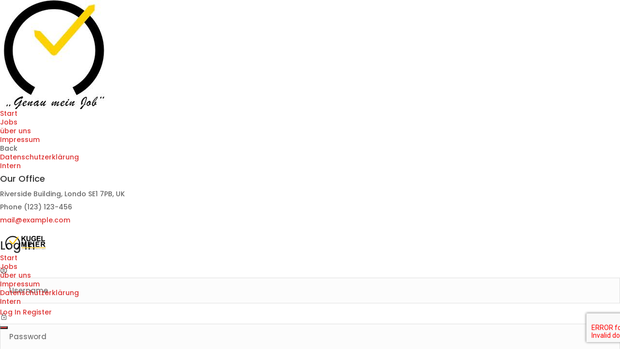

--- FILE ---
content_type: text/html; charset=UTF-8
request_url: https://www.bahn-jobs.com/mas_faq/why-is-a-template-text-recommended-to-be-as-long-as-possible/
body_size: 23412
content:
<!DOCTYPE html>
<html lang="de" prefix="og: https://ogp.me/ns#">

<head>
	<meta charset="UTF-8">
	<meta name="viewport" content="width=device-width, initial-scale=1, maximum-scale=1">
	<link rel="profile" href="http://gmpg.org/xfn/11">
	<link rel="pingback" href="https://www.bahn-jobs.com/xmlrpc.php">

	<script>window._wca = window._wca || [];</script>

<!-- Suchmaschinen-Optimierung durch Rank Math PRO - https://rankmath.com/ -->
<title>Ist mein Arbeitsvertrag unbefristet? - bahn-jobs.com</title>
<meta name="description" content="Dein Arbeitsvertrag ist bei uns von Anfang an unbefristet, denn wir wollen langfristig mit Dir planen. Die gesetzlich geregelte Probezeit beträgt sechs Monate."/>
<meta name="robots" content="follow, index, max-snippet:-1, max-video-preview:-1, max-image-preview:large"/>
<link rel="canonical" href="https://www.bahn-jobs.com/mas_faq/why-is-a-template-text-recommended-to-be-as-long-as-possible/" />
<meta property="og:locale" content="de_DE" />
<meta property="og:type" content="article" />
<meta property="og:title" content="Ist mein Arbeitsvertrag unbefristet? - bahn-jobs.com" />
<meta property="og:description" content="Dein Arbeitsvertrag ist bei uns von Anfang an unbefristet, denn wir wollen langfristig mit Dir planen. Die gesetzlich geregelte Probezeit beträgt sechs Monate." />
<meta property="og:url" content="https://www.bahn-jobs.com/mas_faq/why-is-a-template-text-recommended-to-be-as-long-as-possible/" />
<meta property="og:site_name" content="bahn-jobs.com" />
<meta property="og:updated_time" content="2024-09-11T21:31:36+02:00" />
<meta name="twitter:card" content="summary_large_image" />
<meta name="twitter:title" content="Ist mein Arbeitsvertrag unbefristet? - bahn-jobs.com" />
<meta name="twitter:description" content="Dein Arbeitsvertrag ist bei uns von Anfang an unbefristet, denn wir wollen langfristig mit Dir planen. Die gesetzlich geregelte Probezeit beträgt sechs Monate." />
<!-- /Rank Math WordPress SEO Plugin -->

<link rel='dns-prefetch' href='//maps.google.com' />
<link rel='dns-prefetch' href='//www.google.com' />
<link rel='dns-prefetch' href='//stats.wp.com' />
<link rel='dns-prefetch' href='//www.googletagmanager.com' />
<link rel='dns-prefetch' href='//pagead2.googlesyndication.com' />
<link href='https://fonts.gstatic.com' crossorigin rel='preconnect' />
<link rel="alternate" type="application/rss+xml" title="bahn-jobs.com &raquo; Feed" href="https://www.bahn-jobs.com/feed/" />
<link rel="alternate" type="application/rss+xml" title="bahn-jobs.com &raquo; Kommentar-Feed" href="https://www.bahn-jobs.com/comments/feed/" />
<link rel="alternate" title="oEmbed (JSON)" type="application/json+oembed" href="https://www.bahn-jobs.com/wp-json/oembed/1.0/embed?url=https%3A%2F%2Fwww.bahn-jobs.com%2Fmas_faq%2Fwhy-is-a-template-text-recommended-to-be-as-long-as-possible%2F" />
<link rel="alternate" title="oEmbed (XML)" type="text/xml+oembed" href="https://www.bahn-jobs.com/wp-json/oembed/1.0/embed?url=https%3A%2F%2Fwww.bahn-jobs.com%2Fmas_faq%2Fwhy-is-a-template-text-recommended-to-be-as-long-as-possible%2F&#038;format=xml" />
<style id='wp-img-auto-sizes-contain-inline-css' type='text/css'>
img:is([sizes=auto i],[sizes^="auto," i]){contain-intrinsic-size:3000px 1500px}
/*# sourceURL=wp-img-auto-sizes-contain-inline-css */
</style>
<style id='wp-emoji-styles-inline-css' type='text/css'>

	img.wp-smiley, img.emoji {
		display: inline !important;
		border: none !important;
		box-shadow: none !important;
		height: 1em !important;
		width: 1em !important;
		margin: 0 0.07em !important;
		vertical-align: -0.1em !important;
		background: none !important;
		padding: 0 !important;
	}
/*# sourceURL=wp-emoji-styles-inline-css */
</style>
<link rel='stylesheet' id='wp-block-library-css' href='https://www.bahn-jobs.com/wp-includes/css/dist/block-library/style.min.css?ver=6.9' type='text/css' media='all' />
<style id='classic-theme-styles-inline-css' type='text/css'>
/*! This file is auto-generated */
.wp-block-button__link{color:#fff;background-color:#32373c;border-radius:9999px;box-shadow:none;text-decoration:none;padding:calc(.667em + 2px) calc(1.333em + 2px);font-size:1.125em}.wp-block-file__button{background:#32373c;color:#fff;text-decoration:none}
/*# sourceURL=/wp-includes/css/classic-themes.min.css */
</style>
<link rel='stylesheet' id='mediaelement-css' href='https://www.bahn-jobs.com/wp-includes/js/mediaelement/mediaelementplayer-legacy.min.css?ver=4.2.17' type='text/css' media='all' />
<link rel='stylesheet' id='wp-mediaelement-css' href='https://www.bahn-jobs.com/wp-includes/js/mediaelement/wp-mediaelement.min.css?ver=6.9' type='text/css' media='all' />
<style id='jetpack-sharing-buttons-style-inline-css' type='text/css'>
.jetpack-sharing-buttons__services-list{display:flex;flex-direction:row;flex-wrap:wrap;gap:0;list-style-type:none;margin:5px;padding:0}.jetpack-sharing-buttons__services-list.has-small-icon-size{font-size:12px}.jetpack-sharing-buttons__services-list.has-normal-icon-size{font-size:16px}.jetpack-sharing-buttons__services-list.has-large-icon-size{font-size:24px}.jetpack-sharing-buttons__services-list.has-huge-icon-size{font-size:36px}@media print{.jetpack-sharing-buttons__services-list{display:none!important}}.editor-styles-wrapper .wp-block-jetpack-sharing-buttons{gap:0;padding-inline-start:0}ul.jetpack-sharing-buttons__services-list.has-background{padding:1.25em 2.375em}
/*# sourceURL=https://usercontent.one/wp/www.bahn-jobs.com/wp-content/plugins/jetpack/_inc/blocks/sharing-buttons/view.css */
</style>
<style id='global-styles-inline-css' type='text/css'>
:root{--wp--preset--aspect-ratio--square: 1;--wp--preset--aspect-ratio--4-3: 4/3;--wp--preset--aspect-ratio--3-4: 3/4;--wp--preset--aspect-ratio--3-2: 3/2;--wp--preset--aspect-ratio--2-3: 2/3;--wp--preset--aspect-ratio--16-9: 16/9;--wp--preset--aspect-ratio--9-16: 9/16;--wp--preset--color--black: #000000;--wp--preset--color--cyan-bluish-gray: #abb8c3;--wp--preset--color--white: #ffffff;--wp--preset--color--pale-pink: #f78da7;--wp--preset--color--vivid-red: #cf2e2e;--wp--preset--color--luminous-vivid-orange: #ff6900;--wp--preset--color--luminous-vivid-amber: #fcb900;--wp--preset--color--light-green-cyan: #7bdcb5;--wp--preset--color--vivid-green-cyan: #00d084;--wp--preset--color--pale-cyan-blue: #8ed1fc;--wp--preset--color--vivid-cyan-blue: #0693e3;--wp--preset--color--vivid-purple: #9b51e0;--wp--preset--gradient--vivid-cyan-blue-to-vivid-purple: linear-gradient(135deg,rgb(6,147,227) 0%,rgb(155,81,224) 100%);--wp--preset--gradient--light-green-cyan-to-vivid-green-cyan: linear-gradient(135deg,rgb(122,220,180) 0%,rgb(0,208,130) 100%);--wp--preset--gradient--luminous-vivid-amber-to-luminous-vivid-orange: linear-gradient(135deg,rgb(252,185,0) 0%,rgb(255,105,0) 100%);--wp--preset--gradient--luminous-vivid-orange-to-vivid-red: linear-gradient(135deg,rgb(255,105,0) 0%,rgb(207,46,46) 100%);--wp--preset--gradient--very-light-gray-to-cyan-bluish-gray: linear-gradient(135deg,rgb(238,238,238) 0%,rgb(169,184,195) 100%);--wp--preset--gradient--cool-to-warm-spectrum: linear-gradient(135deg,rgb(74,234,220) 0%,rgb(151,120,209) 20%,rgb(207,42,186) 40%,rgb(238,44,130) 60%,rgb(251,105,98) 80%,rgb(254,248,76) 100%);--wp--preset--gradient--blush-light-purple: linear-gradient(135deg,rgb(255,206,236) 0%,rgb(152,150,240) 100%);--wp--preset--gradient--blush-bordeaux: linear-gradient(135deg,rgb(254,205,165) 0%,rgb(254,45,45) 50%,rgb(107,0,62) 100%);--wp--preset--gradient--luminous-dusk: linear-gradient(135deg,rgb(255,203,112) 0%,rgb(199,81,192) 50%,rgb(65,88,208) 100%);--wp--preset--gradient--pale-ocean: linear-gradient(135deg,rgb(255,245,203) 0%,rgb(182,227,212) 50%,rgb(51,167,181) 100%);--wp--preset--gradient--electric-grass: linear-gradient(135deg,rgb(202,248,128) 0%,rgb(113,206,126) 100%);--wp--preset--gradient--midnight: linear-gradient(135deg,rgb(2,3,129) 0%,rgb(40,116,252) 100%);--wp--preset--font-size--small: 13px;--wp--preset--font-size--medium: 20px;--wp--preset--font-size--large: 36px;--wp--preset--font-size--x-large: 42px;--wp--preset--spacing--20: 0.44rem;--wp--preset--spacing--30: 0.67rem;--wp--preset--spacing--40: 1rem;--wp--preset--spacing--50: 1.5rem;--wp--preset--spacing--60: 2.25rem;--wp--preset--spacing--70: 3.38rem;--wp--preset--spacing--80: 5.06rem;--wp--preset--shadow--natural: 6px 6px 9px rgba(0, 0, 0, 0.2);--wp--preset--shadow--deep: 12px 12px 50px rgba(0, 0, 0, 0.4);--wp--preset--shadow--sharp: 6px 6px 0px rgba(0, 0, 0, 0.2);--wp--preset--shadow--outlined: 6px 6px 0px -3px rgb(255, 255, 255), 6px 6px rgb(0, 0, 0);--wp--preset--shadow--crisp: 6px 6px 0px rgb(0, 0, 0);}:where(.is-layout-flex){gap: 0.5em;}:where(.is-layout-grid){gap: 0.5em;}body .is-layout-flex{display: flex;}.is-layout-flex{flex-wrap: wrap;align-items: center;}.is-layout-flex > :is(*, div){margin: 0;}body .is-layout-grid{display: grid;}.is-layout-grid > :is(*, div){margin: 0;}:where(.wp-block-columns.is-layout-flex){gap: 2em;}:where(.wp-block-columns.is-layout-grid){gap: 2em;}:where(.wp-block-post-template.is-layout-flex){gap: 1.25em;}:where(.wp-block-post-template.is-layout-grid){gap: 1.25em;}.has-black-color{color: var(--wp--preset--color--black) !important;}.has-cyan-bluish-gray-color{color: var(--wp--preset--color--cyan-bluish-gray) !important;}.has-white-color{color: var(--wp--preset--color--white) !important;}.has-pale-pink-color{color: var(--wp--preset--color--pale-pink) !important;}.has-vivid-red-color{color: var(--wp--preset--color--vivid-red) !important;}.has-luminous-vivid-orange-color{color: var(--wp--preset--color--luminous-vivid-orange) !important;}.has-luminous-vivid-amber-color{color: var(--wp--preset--color--luminous-vivid-amber) !important;}.has-light-green-cyan-color{color: var(--wp--preset--color--light-green-cyan) !important;}.has-vivid-green-cyan-color{color: var(--wp--preset--color--vivid-green-cyan) !important;}.has-pale-cyan-blue-color{color: var(--wp--preset--color--pale-cyan-blue) !important;}.has-vivid-cyan-blue-color{color: var(--wp--preset--color--vivid-cyan-blue) !important;}.has-vivid-purple-color{color: var(--wp--preset--color--vivid-purple) !important;}.has-black-background-color{background-color: var(--wp--preset--color--black) !important;}.has-cyan-bluish-gray-background-color{background-color: var(--wp--preset--color--cyan-bluish-gray) !important;}.has-white-background-color{background-color: var(--wp--preset--color--white) !important;}.has-pale-pink-background-color{background-color: var(--wp--preset--color--pale-pink) !important;}.has-vivid-red-background-color{background-color: var(--wp--preset--color--vivid-red) !important;}.has-luminous-vivid-orange-background-color{background-color: var(--wp--preset--color--luminous-vivid-orange) !important;}.has-luminous-vivid-amber-background-color{background-color: var(--wp--preset--color--luminous-vivid-amber) !important;}.has-light-green-cyan-background-color{background-color: var(--wp--preset--color--light-green-cyan) !important;}.has-vivid-green-cyan-background-color{background-color: var(--wp--preset--color--vivid-green-cyan) !important;}.has-pale-cyan-blue-background-color{background-color: var(--wp--preset--color--pale-cyan-blue) !important;}.has-vivid-cyan-blue-background-color{background-color: var(--wp--preset--color--vivid-cyan-blue) !important;}.has-vivid-purple-background-color{background-color: var(--wp--preset--color--vivid-purple) !important;}.has-black-border-color{border-color: var(--wp--preset--color--black) !important;}.has-cyan-bluish-gray-border-color{border-color: var(--wp--preset--color--cyan-bluish-gray) !important;}.has-white-border-color{border-color: var(--wp--preset--color--white) !important;}.has-pale-pink-border-color{border-color: var(--wp--preset--color--pale-pink) !important;}.has-vivid-red-border-color{border-color: var(--wp--preset--color--vivid-red) !important;}.has-luminous-vivid-orange-border-color{border-color: var(--wp--preset--color--luminous-vivid-orange) !important;}.has-luminous-vivid-amber-border-color{border-color: var(--wp--preset--color--luminous-vivid-amber) !important;}.has-light-green-cyan-border-color{border-color: var(--wp--preset--color--light-green-cyan) !important;}.has-vivid-green-cyan-border-color{border-color: var(--wp--preset--color--vivid-green-cyan) !important;}.has-pale-cyan-blue-border-color{border-color: var(--wp--preset--color--pale-cyan-blue) !important;}.has-vivid-cyan-blue-border-color{border-color: var(--wp--preset--color--vivid-cyan-blue) !important;}.has-vivid-purple-border-color{border-color: var(--wp--preset--color--vivid-purple) !important;}.has-vivid-cyan-blue-to-vivid-purple-gradient-background{background: var(--wp--preset--gradient--vivid-cyan-blue-to-vivid-purple) !important;}.has-light-green-cyan-to-vivid-green-cyan-gradient-background{background: var(--wp--preset--gradient--light-green-cyan-to-vivid-green-cyan) !important;}.has-luminous-vivid-amber-to-luminous-vivid-orange-gradient-background{background: var(--wp--preset--gradient--luminous-vivid-amber-to-luminous-vivid-orange) !important;}.has-luminous-vivid-orange-to-vivid-red-gradient-background{background: var(--wp--preset--gradient--luminous-vivid-orange-to-vivid-red) !important;}.has-very-light-gray-to-cyan-bluish-gray-gradient-background{background: var(--wp--preset--gradient--very-light-gray-to-cyan-bluish-gray) !important;}.has-cool-to-warm-spectrum-gradient-background{background: var(--wp--preset--gradient--cool-to-warm-spectrum) !important;}.has-blush-light-purple-gradient-background{background: var(--wp--preset--gradient--blush-light-purple) !important;}.has-blush-bordeaux-gradient-background{background: var(--wp--preset--gradient--blush-bordeaux) !important;}.has-luminous-dusk-gradient-background{background: var(--wp--preset--gradient--luminous-dusk) !important;}.has-pale-ocean-gradient-background{background: var(--wp--preset--gradient--pale-ocean) !important;}.has-electric-grass-gradient-background{background: var(--wp--preset--gradient--electric-grass) !important;}.has-midnight-gradient-background{background: var(--wp--preset--gradient--midnight) !important;}.has-small-font-size{font-size: var(--wp--preset--font-size--small) !important;}.has-medium-font-size{font-size: var(--wp--preset--font-size--medium) !important;}.has-large-font-size{font-size: var(--wp--preset--font-size--large) !important;}.has-x-large-font-size{font-size: var(--wp--preset--font-size--x-large) !important;}
:where(.wp-block-post-template.is-layout-flex){gap: 1.25em;}:where(.wp-block-post-template.is-layout-grid){gap: 1.25em;}
:where(.wp-block-term-template.is-layout-flex){gap: 1.25em;}:where(.wp-block-term-template.is-layout-grid){gap: 1.25em;}
:where(.wp-block-columns.is-layout-flex){gap: 2em;}:where(.wp-block-columns.is-layout-grid){gap: 2em;}
:root :where(.wp-block-pullquote){font-size: 1.5em;line-height: 1.6;}
/*# sourceURL=global-styles-inline-css */
</style>
<link rel='stylesheet' id='contact-form-7-css' href='https://usercontent.one/wp/www.bahn-jobs.com/wp-content/plugins/contact-form-7/includes/css/styles.css?ver=6.1.4' type='text/css' media='all' />
<link rel='stylesheet' id='juiz_sps_styles-css' href='https://usercontent.one/wp/www.bahn-jobs.com/wp-content/plugins/juiz-social-post-sharer/skins/1/style.min.css?ver=2.3.4' type='text/css' media='all' />
<link rel='stylesheet' id='juiz_sps_modal_styles-css' href='https://usercontent.one/wp/www.bahn-jobs.com/wp-content/plugins/juiz-social-post-sharer/assets/css/juiz-social-post-sharer-modal.min.css?ver=2.3.4' type='text/css' media="print" onload="this.onload=null;this.media='all'" /><noscript><link rel="stylesheet" media="all" href="https://usercontent.one/wp/www.bahn-jobs.com/wp-content/plugins/juiz-social-post-sharer/assets/css/juiz-social-post-sharer-modal.min.css?ver=2.3.4"></noscript>
<style id='woocommerce-inline-inline-css' type='text/css'>
.woocommerce form .form-row .required { visibility: visible; }
/*# sourceURL=woocommerce-inline-inline-css */
</style>
<link rel='stylesheet' id='workscout-freelancer-frontend-css' href='https://usercontent.one/wp/www.bahn-jobs.com/wp-content/plugins/workscout-freelancer/assets/css/freelancer.css?ver=1.0' type='text/css' media='all' />
<link rel='stylesheet' id='dashicons-css' href='https://www.bahn-jobs.com/wp-includes/css/dashicons.min.css?ver=6.9' type='text/css' media='all' />
<link rel='stylesheet' id='mas-wp-job-manager-company-reviews-css' href='https://usercontent.one/wp/www.bahn-jobs.com/wp-content/plugins/mas-wp-job-manager-company-reviews/assets/css/mas-wp-job-manager-company-reviews.css?ver=6.9' type='text/css' media='all' />
<link rel='stylesheet' id='workscout-all-icons-css' href='https://usercontent.one/wp/www.bahn-jobs.com/wp-content/themes/workscout/css/icons.css?ver=6.9' type='text/css' media='all' />
<link rel='stylesheet' id='workscout-base-css' href='https://usercontent.one/wp/www.bahn-jobs.com/wp-content/themes/workscout/css/base.min.css?ver=4.0.10' type='text/css' media='all' />
<link rel='stylesheet' id='workscout-responsive-css' href='https://usercontent.one/wp/www.bahn-jobs.com/wp-content/themes/workscout/css/responsive.min.css?ver=4.0.10' type='text/css' media='all' />
<link rel='stylesheet' id='workscout-font-awesome-css' href='https://usercontent.one/wp/www.bahn-jobs.com/wp-content/themes/workscout/css/font-awesome.min.css?ver=4.0.10' type='text/css' media='all' />
<link rel='stylesheet' id='workscout-style-css' href='https://usercontent.one/wp/www.bahn-jobs.com/wp-content/themes/workscout/style.css?ver=4.0.10' type='text/css' media='all' />
<link rel='stylesheet' id='workscout-woocommerce-css' href='https://usercontent.one/wp/www.bahn-jobs.com/wp-content/themes/workscout/css/woocommerce.min.css?ver=4.0.10' type='text/css' media='all' />
<link rel='stylesheet' id='workscout-v2-css' href='https://usercontent.one/wp/www.bahn-jobs.com/wp-content/themes/workscout/css/v2style.css?ver=4.0.10' type='text/css' media='all' />
<link rel='stylesheet' id='wp-pagenavi-css' href='https://usercontent.one/wp/www.bahn-jobs.com/wp-content/plugins/wp-pagenavi/pagenavi-css.css?ver=2.70' type='text/css' media='all' />
<script type="text/javascript" src="https://www.bahn-jobs.com/wp-includes/js/jquery/jquery.min.js?ver=3.7.1" id="jquery-core-js"></script>
<script type="text/javascript" src="https://www.bahn-jobs.com/wp-includes/js/jquery/jquery-migrate.min.js?ver=3.4.1" id="jquery-migrate-js"></script>
<script type="text/javascript" src="https://usercontent.one/wp/www.bahn-jobs.com/wp-content/plugins/woocommerce/assets/js/jquery-blockui/jquery.blockUI.min.js?ver=2.7.0-wc.10.4.3" id="wc-jquery-blockui-js" defer="defer" data-wp-strategy="defer"></script>
<script type="text/javascript" src="https://usercontent.one/wp/www.bahn-jobs.com/wp-content/plugins/woocommerce/assets/js/js-cookie/js.cookie.min.js?ver=2.1.4-wc.10.4.3" id="wc-js-cookie-js" defer="defer" data-wp-strategy="defer"></script>
<script type="text/javascript" id="woocommerce-js-extra">
/* <![CDATA[ */
var woocommerce_params = {"ajax_url":"/wp-admin/admin-ajax.php","wc_ajax_url":"/?wc-ajax=%%endpoint%%","i18n_password_show":"Passwort anzeigen","i18n_password_hide":"Passwort ausblenden"};
//# sourceURL=woocommerce-js-extra
/* ]]> */
</script>
<script type="text/javascript" src="https://usercontent.one/wp/www.bahn-jobs.com/wp-content/plugins/woocommerce/assets/js/frontend/woocommerce.min.js?ver=10.4.3" id="woocommerce-js" defer="defer" data-wp-strategy="defer"></script>
<script type="text/javascript" src="https://usercontent.one/wp/www.bahn-jobs.com/wp-content/plugins/workscout-core/assets/js/bootstrap-slider.min.js?ver=1.6.6" id="bootstrap-slider-js"></script>
<script type="text/javascript" src="https://usercontent.one/wp/www.bahn-jobs.com/wp-content/plugins/workscout-core/assets/js/leaflet.js?ver=6.9" id="leaflet.js-js"></script>
<script type="text/javascript" src="https://maps.google.com/maps/api/js?key=AIzaSyANhqnz8xxb66yxppoj7Voso0js_5IVdQ8&amp;libraries=places&amp;ver=6.9" id="google-maps-js"></script>
<script type="text/javascript" src="https://usercontent.one/wp/www.bahn-jobs.com/wp-content/plugins/workscout-core/assets/js/leaflet-googlemutant.js?ver=1.6.6" id="workscout_core-leaflet-google-maps-js"></script>
<script type="text/javascript" src="https://usercontent.one/wp/www.bahn-jobs.com/wp-content/plugins/workscout-core/assets/js/control.geocoder.js?ver=1.6.6" id="workscout_core-leaflet-geocoder-js"></script>
<script type="text/javascript" src="https://usercontent.one/wp/www.bahn-jobs.com/wp-content/plugins/workscout-core/assets/js/leaflet.markercluster.js?ver=1.6.6" id="workscout_core-leaflet-markercluster-js"></script>
<script type="text/javascript" src="https://usercontent.one/wp/www.bahn-jobs.com/wp-content/plugins/workscout-core/assets/js/leaflet-gesture-handling.min.js?ver=1.6.6" id="workscout_core-leaflet-gesture-handling-js"></script>
<script type="text/javascript" id="workscout_core-leaflet-js-extra">
/* <![CDATA[ */
var wsmap = {"marker_color":"#26ae61","use_clusters":"1","autofit":"1","default_zoom":"10","map_type":"ROADMAP","scroll_zoom":"","geocode":"1","address_provider":"google","centerPoint":"-34.397,150.644","country":"GER","maps_autolocate":""};
//# sourceURL=workscout_core-leaflet-js-extra
/* ]]> */
</script>
<script type="text/javascript" src="https://usercontent.one/wp/www.bahn-jobs.com/wp-content/plugins/workscout-core/assets/js/workscout.leaflet.js?ver=1.6.6" id="workscout_core-leaflet-js"></script>
<script type="text/javascript" src="https://usercontent.one/wp/www.bahn-jobs.com/wp-content/plugins/workscout-core/assets/js/workscout.google.autocomplete.js?ver=1.6.6" id="workscout_core-google-autocomplete-js"></script>
<script type="text/javascript" src="https://usercontent.one/wp/www.bahn-jobs.com/wp-content/plugins/woocommerce/assets/js/select2/select2.full.min.js?ver=4.0.3-wc.10.4.3" id="wc-select2-js" defer="defer" data-wp-strategy="defer"></script>
<script type="text/javascript" src="https://www.google.com/recaptcha/api.js?render=6LcphjcaAAAAAAcXCmvIN630YaJlJzBdIEHaB8P2&amp;ver=6.9" id="google-recaptcha-js"></script>
<script type="text/javascript" src="https://usercontent.one/wp/www.bahn-jobs.com/wp-content/plugins/workscout-core/assets/js/recaptchav3.js?ver=1.6.6" id="workscout_core-recaptchav3-js"></script>
<script type="text/javascript" id="workscout_core-frontend-js-extra">
/* <![CDATA[ */
var workscout_core = {"ajax_url":"/wp-admin/admin-ajax.php","nonce":"2c76093a5a","is_rtl":"0","lang":"","loadingmessage":"Sending user info, please wait...","submitCenterPoint":"52.2296756,21.012228700000037","centerPoint":"","country":"GER","upload":"https://www.bahn-jobs.com/wp-admin/admin-ajax.php?action=handle_dropped_media","delete":"https://www.bahn-jobs.com/wp-admin/admin-ajax.php?action=handle_delete_media","color":"#274abb","autologin":"","map_provider":"google","mapbox_access_token":"pk.eyJ1IjoibWF0ZXVzenB0IiwiYSI6ImNrbnRoY2d1bTAyemcydXJtZ3lkNnVyMGoifQ.0EKYa25DjwN6tYDMgDe65Q","mapbox_retina":"on","bing_maps_key":"","thunderforest_api_key":"","here_app_id":"","here_app_code":"","category_title":"Category Title","radius_state":"enabled","radius_default":"50","recaptcha_status":"on","recaptcha_version":"v3","recaptcha_sitekey3":"6LcphjcaAAAAAAcXCmvIN630YaJlJzBdIEHaB8P2","dictDefaultMessage":"Drop files here to upload","dictFallbackMessage":"Your browser does not support drag'n'drop file uploads.","dictFallbackText":"Please use the fallback form below to upload your files like in the olden days.","dictFileTooBig":"File is too big ({{filesize}}MiB). Max filesize: {{maxFilesize}}MiB.","dictInvalidFileType":"You can't upload files of this type.","dictResponseError":"Server responded with {{statusCode}} code.","dictCancelUpload":"Cancel upload","dictCancelUploadConfirmation":"Are you sure you want to cancel this upload?","dictRemoveFile":"Remove file","dictMaxFilesExceeded":"You can not upload any more files.","areyousure":"Are you sure?","maxFiles":"10","maxFilesize":"2"};
//# sourceURL=workscout_core-frontend-js-extra
/* ]]> */
</script>
<script type="text/javascript" src="https://usercontent.one/wp/www.bahn-jobs.com/wp-content/plugins/workscout-core/assets/js/frontend.js?ver=1.6.6" id="workscout_core-frontend-js"></script>
<script type="text/javascript" src="https://usercontent.one/wp/www.bahn-jobs.com/wp-content/plugins/workscout-core/assets/js/pikaday.js?ver=1.6.6" id="workscout_core-pikaday-js"></script>
<script type="text/javascript" src="https://usercontent.one/wp/www.bahn-jobs.com/wp-content/plugins/mas-wp-job-manager-company-reviews/assets/js/mas-wp-job-manager-company-reviews.js?ver=6.9" id="mas-wp-job-manager-company-reviews-js-js"></script>
<script type="text/javascript" src="https://usercontent.one/wp/www.bahn-jobs.com/wp-content/themes/workscout/js/dropzone.js?ver=4.0.10" id="dropzone-js"></script>
<script type="text/javascript" src="https://stats.wp.com/s-202501.js" id="woocommerce-analytics-js" defer="defer" data-wp-strategy="defer"></script>
<link rel="https://api.w.org/" href="https://www.bahn-jobs.com/wp-json/" /><link rel="EditURI" type="application/rsd+xml" title="RSD" href="https://www.bahn-jobs.com/xmlrpc.php?rsd" />
<meta name="generator" content="WordPress 6.9" />
<link rel='shortlink' href='https://www.bahn-jobs.com/?p=400' />
<meta name="generator" content="Redux 4.5.9" /><meta name="generator" content="Site Kit by Google 1.168.0" /><script async src="https://pagead2.googlesyndication.com/pagead/js/adsbygoogle.js?client=ca-pub-3298826458289162"
     crossorigin="anonymous"></script>
<meta name="google-site-verification" content="dzZ6ot6JsfxbwDbC01mZuRd3xAuwh8_G8AokwSEIRU4" /><style>[class*=" icon-oc-"],[class^=icon-oc-]{speak:none;font-style:normal;font-weight:400;font-variant:normal;text-transform:none;line-height:1;-webkit-font-smoothing:antialiased;-moz-osx-font-smoothing:grayscale}.icon-oc-one-com-white-32px-fill:before{content:"901"}.icon-oc-one-com:before{content:"900"}#one-com-icon,.toplevel_page_onecom-wp .wp-menu-image{speak:none;display:flex;align-items:center;justify-content:center;text-transform:none;line-height:1;-webkit-font-smoothing:antialiased;-moz-osx-font-smoothing:grayscale}.onecom-wp-admin-bar-item>a,.toplevel_page_onecom-wp>.wp-menu-name{font-size:16px;font-weight:400;line-height:1}.toplevel_page_onecom-wp>.wp-menu-name img{width:69px;height:9px;}.wp-submenu-wrap.wp-submenu>.wp-submenu-head>img{width:88px;height:auto}.onecom-wp-admin-bar-item>a img{height:7px!important}.onecom-wp-admin-bar-item>a img,.toplevel_page_onecom-wp>.wp-menu-name img{opacity:.8}.onecom-wp-admin-bar-item.hover>a img,.toplevel_page_onecom-wp.wp-has-current-submenu>.wp-menu-name img,li.opensub>a.toplevel_page_onecom-wp>.wp-menu-name img{opacity:1}#one-com-icon:before,.onecom-wp-admin-bar-item>a:before,.toplevel_page_onecom-wp>.wp-menu-image:before{content:'';position:static!important;background-color:rgba(240,245,250,.4);border-radius:102px;width:18px;height:18px;padding:0!important}.onecom-wp-admin-bar-item>a:before{width:14px;height:14px}.onecom-wp-admin-bar-item.hover>a:before,.toplevel_page_onecom-wp.opensub>a>.wp-menu-image:before,.toplevel_page_onecom-wp.wp-has-current-submenu>.wp-menu-image:before{background-color:#76b82a}.onecom-wp-admin-bar-item>a{display:inline-flex!important;align-items:center;justify-content:center}#one-com-logo-wrapper{font-size:4em}#one-com-icon{vertical-align:middle}.imagify-welcome{display:none !important;}</style>	<style>img#wpstats{display:none}</style>
		

<!-- WPMobile.App -->
<meta name="theme-color" content="#dd3333" />
<meta name="msapplication-navbutton-color" content="#dd3333" />
<meta name="apple-mobile-web-app-status-bar-style" content="#dd3333" />
<!-- / WPMobile.App -->


    <style type="text/css">
        .old-header .current-menu-item>a,
        a.button.gray.app-link.opened,
        ul.float-right li a:hover,
        .old-header .menu ul li.sfHover a.sf-with-ul,
        .old-header .menu ul li a:hover,
        a.menu-trigger:hover,
        .old-header .current-menu-parent a,
        #jPanelMenu-menu li a:hover,
        .search-container button,
        .upload-btn,
        button,
        span.button,
        button.button,
        input[type="button"],
        input[type="submit"],
        a.button,
        .upload-btn:hover,
        #titlebar.photo-bg a.button.white:hover,
        a.button.dark:hover,
        #backtotop a:hover,
        .mfp-close:hover,
        .woocommerce-MyAccount-navigation li.is-active a,
        .woocommerce-MyAccount-navigation li.current-menu-item a,
        .tabs-nav li.active a,
        .tabs-nav-o li.active a,
        .accordion h3.active-acc,
        .highlight.color,
        .plan.color-2 .plan-price,
        .plan.color-2 a.button,
        .tp-leftarrow:hover,
        .tp-rightarrow:hover,
        .pagination ul li a.current-page,
        .woocommerce-pagination .current,
        .pagination li.current,
        .pagination li.current a,
        .pagination .current,
        .pagination ul li a:hover,
        .pagination-next-prev ul li a:hover,
        .infobox,
        .load_more_resumes,
        .job-manager-pagination .current,
        .hover-icon,
        .comment-by a.reply:hover,
        .chosen-container .chosen-results li.highlighted,
        .chosen-container-multi .chosen-choices li.search-choice,
        .list-search button,
        .checkboxes input[type=checkbox]:checked+label:before,
        .double-bounce1,
        .double-bounce2,
        .widget_range_filter .ui-state-default,
        .tagcloud a:hover,
        .filter_by_tag_cloud a.active,
        .filter_by_tag_cloud a:hover,
        #wp-calendar tbody td#today,
        .footer-widget .tagcloud a:hover,
        .nav-links a:hover,
        .icon-box.rounded i:after,
        #mapnav-buttons a:hover,
        .dashboard-list-box .button.gray:hover,
        .dashboard-list-box-static .button,
        .select2-container--default .select2-selection--multiple .select2-selection__choice,
        #footer-new .footer-widget.widget_nav_menu li a:before,
        .message-reply button,
        .account-type input.account-type-radio:checked~label,
        .mm-menu em.mm-counter,
        .enable-filters-button i,
        .enable-filters-button span,
        .slg-button:hover,
        .comment-by a.comment-reply-link:hover,
        #jPanelMenu-menu .current-menu-item>a,
        .button.color,
        .freelancer-indicators .indicator-bar span,
        .compact-list.freelancers-list-layout .freelancer:before,
        .pika-button:hover,
        .highlighted-category:hover,
        .pika-row.pick-whole-week:hover .pika-button,
        .tasks-list-container.compact-list .task-listing:before,
        .intro-search-button .button {
            background-color: #dd3333;
        }

        /* .pagination li.current,
        .pagination li.current a,
        .pagination .current {
            background-color: #dd3333 !important;
        } */

        #backtotop a,
        .header-notifications-trigger span,
        a.header-notifications-button,
        #navigation ul ul.dropdown-nav ul.dropdown-nav li:hover a:after,
        #navigation ul ul.dropdown-nav li:hover a:after,
        .mm-menu em.mm-counter,
        .language-switcher.bootstrap-select.btn-group.open button,
        .language-switcher.bootstrap-select.btn-group button:hover,
        .footer-links ul li a span:before,
        .newsletter button,
        .pagination ul li a.current-page,
        a.blog-post-info:hover,
        #posts-nav li a:hover span,
        .comment-by a.reply:hover,
        .contact-address-headline:after,
        .enable-filters-button span,
        .enable-filters-button i,
        .job-listing.with-apply-button:hover .list-apply-button,
        .letters-list a.current,
        span.button,
        button.button,
        input[type="button"],
        input[type="submit"],
        a.button,
        .list-1 li:before,
        mark.color,
        table.basic-table th,
        .copy-url .copy-url-button,
        .keyword-input-container .keyword-input-button,
        .tags-container input[type="checkbox"]:checked+label,
        input:checked+.switch-button,
        .radio input[type="radio"]+label .radio-label:after,
        .uploadButton .uploadButton-button:hover,
        .pricing-plan .button:hover,
        .pricing-plan.recommended .button,
        .pricing-plan .recommended-badge,
        .payment-tab-trigger>input:checked~label::after,
        .breathing-icon,
        .icon-box-check,
        .testimonial-author span,
        .qtyInc:hover,
        .qtyDec:hover,
        #sign-in-dialog .mfp-close:hover,
        #small-dialog-1 .mfp-close:hover,
        #small-dialog-2 .mfp-close:hover,
        #small-dialog-3 .mfp-close:hover,
        #small-dialog-4 .mfp-close:hover,
        #small-dialog .mfp-close:hover,
        .slider-selection,
        .cluster-visible,
        .marker-container,
        .custom-zoom-in:hover,
        .custom-zoom-out:hover,
        #geoLocation:hover,
        #streetView:hover,
        #scrollEnabling:hover,
        #scrollEnabling.enabled,
        a.apply-now-button,
        a.attachment-box:hover,
        .freelancer-indicators .indicator-bar span,
        .dashboard-nav ul li span.nav-tag,
        .dashboard-box .button.dark:not(.ico):hover,
        .messages-inbox ul li:before,
        .message-by h5 i,
        .loader-ajax-container,
        .message-bubble.me .message-text {
            background-color: #dd3333;
        }

        .account-type input.account-type-radio~label:hover {
            color: #dd3333;
            background-color: rgba(221,51,51, 0.1);
        }

        body .button.send-message-to-owner {
            background-color: #dd333321;
            color: #dd3333;
        }

        body .button.send-message-to-owner:hover {
            background-color: #dd33332e;
            color: #dd3333        }

        a,
        table td.title a:hover,
        table.manage-table td.action a:hover,
        #breadcrumbs ul li a:hover,
        #titlebar span.icons a:hover,
        .counter-box i,
        .counter,
        #popular-categories li a i,
        .single-resume .resume_description.styled-list ul li:before,
        .list-1 li:before,
        .dropcap,
        .resume-titlebar span a:hover i,
        .resume-spotlight h4,
        .resumes-content h4,
        .job-overview ul li i,
        .company-info span a:hover,
        .infobox a:hover,
        .meta-tags span a:hover,
        .widget-text h5 a:hover,
        .app-content .info span,
        .app-content .info ul li a:hover,
        table td.job_title a:hover,
        table.manage-table td.action a:hover,
        .job-spotlight span a:hover,
        .widget_rss li:before,
        .widget_rss li a:hover,
        .widget_categories li:before,
        .widget-out-title_categories li:before,
        .widget_archive li:before,
        .widget-out-title_archive li:before,
        .widget_recent_entries li:before,
        .widget-out-title_recent_entries li:before,
        .categories li:before,
        .widget_meta li:before,
        .widget_recent_comments li:before,
        .widget_nav_menu li:before,
        .widget_pages li:before,
        .widget_categories li a:hover,
        .widget-out-title_categories li a:hover,
        .widget_archive li a:hover,
        .widget-out-title_archive li a:hover,
        .widget_recent_entries li a:hover,
        .widget-out-title_recent_entries li a:hover,
        .categories li a:hover,
        .widget_meta li a:hover,
        #wp-calendar tbody td a,
        .widget_nav_menu li a:hover,
        .widget_pages li a:hover,
        .resume-title a:hover,
        .company-letters a:hover,
        .companies-overview li li a:hover,
        .icon-box.rounded i,
        .icon-box i,
        #titlebar .company-titlebar span a:hover,
        .adv-search-btn a,
        .new-category-box .category-box-icon,
        body .new-header #navigation>ul>li:hover>a,
        body .new-header #navigation>ul>li>a:hover,
        body .new-header #navigation>ul>li>a.current,
        body .new-header #navigation>ul>li:hover>a,
        body .new-header #navigation>ul>li>a:hover,
        .dashboard-nav ul li.active-submenu a,
        .dashboard-nav ul li:hover a,
        .dashboard-nav ul li.active a,
        .new-header .transparent-header #navigation>ul li:hover ul li:hover a:after,
        .new-header .transparent-header #navigation>ul li:hover a:after,
        .new-header .transparent-header #navigation>ul li a.current:after,
        .account-type input.account-type-radio~label:hover i,
        .dashboard-nav ul li.current-menu-item a,
        .transparent-header .login-register-buttons a:hover,
        .login-register-buttons a:hover,
        body .new-header #navigation>ul>li>a.current,
        .new-header #navigation ul li:hover a:after,
        .popup-tabs-nav li.active a,
        .tab-slider--trigger.active,
        .dashboard-box .headline h3 i,
        .new-header #navigation ul li a.current:after {
            color: #dd3333;
        }

        body .icon-box-2 svg g,
        body .icon-box-2 svg circle,
        body .icon-box-2 svg rect,
        body .icon-box-2 svg path,
        body .listeo-svg-icon-box-grid svg g,
        body .listeo-svg-icon-box-grid svg circle,
        body .listeo-svg-icon-box-grid svg rect,
        body .listeo-svg-icon-box-grid svg path,
        .icon-box i,
        .icon-box svg g,
        .icon-box svg circle,
        .icon-boxsvg rect,
        .icon-box svg path {
            fill: #dd3333;
        }

        body .woocommerce .cart .button,
        body .woocommerce .cart input.button,
        body .woocommerce #respond input#submit,
        body .woocommerce a.button,
        body .woocommerce button.button,
        body .woocommerce input.button,
        .boxed-wide .boxed-search-footer:after,
        .boxed-wide .boxed-search-right-side:after {
            background: #dd3333;
        }


        .dashboard-nav ul li.current-menu-item,
        .dashboard-nav ul li.active-submenu,
        .dashboard-nav ul li.active,
        .dashboard-nav ul li:hover,
        .icon-box.rounded i {
            border-color: #dd3333;
        }

        .job-overview ul li i {
            background: #dd33331f;
        }

        .job-overview ul li i {
            background: #dd33331f;
        }

        .small-tag {
            background-color: #dd3333;
        }

        .resumes li a:before,
        .resumes-list li a:before,
        .job-list li a:before,
        table.manage-table tr:before {
            -webkit-box-shadow: 0px 1px 0px 0px rgba(221,51,51, 0.7);
            -moz-box-shadow: 0px 1px 0px 0px rgba(221,51,51, 0.7);
            box-shadow: 0px 1px 0px 0px rgba(221,51,51, 0.7);
        }

        #popular-categories li a:before {
            -webkit-box-shadow: 0px 0px 0px 1px rgba(221,51,51, 0.7);
            -moz-box-shadow: 0px 0px 0px 1px rgba(221,51,51, 0.7);
            box-shadow: 0px 0px 0px 1px rgba(221,51,51, 0.7);
        }

        table.manage-table tr:hover td,
        .resumes li:hover,
        .job-list li:hover {
            border-color: rgba(221,51,51, 0.7);
        }


        .recommended .pricing-plan-label {
            background-color: rgba(221,51,51, 0.06);
            color: #dd3333;
        }

        .dashboard-nav ul li.current-menu-item,
        .dashboard-nav ul li.active-submenu,
        .dashboard-nav ul li.active,
        .dashboard-nav ul li:hover,
        table.manage-table tr:hover td,
        .resumes li:hover,
        .job-list li:hover,
        #popular-categories li a:hover {
            background-color: rgba(221,51,51, 0.05);
        }

        .tab-slider--tabs:after {
            background-color: rgba(221,51,51, 0.20);
        }

        .new-category-box:hover {
            background: #dd3333;
            box-shadow: 0 4px 12px rgba(221,51,51, 0.35);
        }

        a.load_more_jobs.button,
        .button.send-message-to-owner,
        .resume-template-default .button.send-message-to-owner,
        .browse-all-cat-btn a {
            box-shadow: 0 4px 12px rgba(221,51,51, 0.25);
        }

        @keyframes markerAnimation {

            0%,
            100% {
                box-shadow: 0 0 0 6px rgba(38,174,97, 0.15);
            }

            50% {
                box-shadow: 0 0 0 8px rgba(38,174,97, 0.15);
            }
        }



        @keyframes clusterAnimation {

            0%,
            100% {
                box-shadow: 0 0 0 6px rgba(38,174,97, 0.15);
            }

            50% {
                box-shadow: 0 0 0 10px rgba(38,174,97, 0.15);
            }
        }

        .marker-cluster-small div,
        .marker-cluster-medium div,
        .marker-cluster-large div,
        .marker-container,
        .cluster-visible {
            background-color: #26ae61;
        }

        .marker-cluster div:before {
            border: 7px solid #26ae61;
            box-shadow: inset 0 0 0 4px #26ae61;
        }

        body #dashboard table.manage-table tr:hover td {
            border-bottom: 1px solid #dd3333;
        }

        /* .select2-container--default .select2-results__option--highlighted[aria-selected], */
        .dashboard-nav ul li span.nav-tag,

        body .wp-subscribe-wrap input.submit,
        .adv-search-btn a:after,
        .panel-dropdown.active>a,
        body #dashboard table.manage-table tr td:before {
            background: #dd3333;
        }

        .mm-counter {
            background-color: #dd3333;
        }

        #titlebar .ajax-job-view-links span:hover a,
        .ajax-job-view-links span:hover a,
        .company-info-boxed-links span:hover a,
        .company-data__content--list._company_tagline span:hover {
            background: #dd33331c;
        }

        body #titlebar .ajax-job-view-links span:hover a,
        body .ajax-job-view-links span:hover a,
        body .company-info-boxed-links span:hover a,
        .company-data__content--list._company_tagline span:hover a {
            color: #dd3333;
        }

        .mas-wpjmc-search .widget.job-widget-regions input {

            background: #dd333326;
            color: #dd3333;
        }

        .mas-wpjmc-search .widget.job-widget-regions input:hover {
            background: #dd3333;

        }

        .resumes.alternative li:before,
        .category-small-box:hover {
            background-color: #dd3333;
        }

        .panel-dropdown>a:after,
        .intro-banner.boxed .adv-search-btn span,
        .category-small-box i {
            color: #dd3333;
        }

        .old-header .transparent #logo img,
        #logo_nh img,
        .new-header #logo_nh img,
        #logo img {
            height: 40px;

        }

        #ws-map,
        #search_map {
            height: 450px;
        }

        .freelancers-list-layout .freelancer-details a.button:hover,
        .freelancers-grid-layout .freelancer-details a.button:hover {
            background-color: #dd3333;
        }

        .freelancers-list-layout .freelancer-details a.button,
        .freelancers-grid-layout .freelancer-details a.button,
        .select2-container--default .select2-results__option--highlighted[aria-selected] {
            background-color: rgba(221,51,51, 0.15);
            color: #dd3333;
        }

        .task-listing-bid-inner .button {
            background-color: rgba(221,51,51, 0.17);
            color: #dd3333;
        }

        .single-page-section .task-tags span {
            background-color: rgb(221,51,51, 0.14);
        }

        .single-page-section .task-tags span a:hover {
            color: #dd3333;
        }

        share-buttons-content span strong,
        .dashboard-nav ul li.active-submenu a i,
        .dashboard-nav ul li.active a i,
        .dashboard-nav ul li:hover a i,
        .dashboard-nav ul:before {
            color: #dd3333;
        }


        .dashboard-nav ul li.active-submenu a:after,
        .dashboard-nav ul li.active a:after,
        .dashboard-nav ul li:hover a:after {
            color: #dd3333;
            background: rgba(221,51,51, 0.13);
        }

        .slider-handle {
            border: 2px solid #dd3333;

        }

        .slider-handle:after {
            box-shadow: 0 0 0px 6px rgba(221,51,51, 0.12);
        }

        .task-tags span {
            background-color: rgba(221,51,51, 0.07);
            color: #dd3333;
        }

        .boxed-list-headline h3 i {
            color: #dd3333;
        }


        .task-listing-bid-inner .button:hover {
            background-color: #dd3333;
            color: #fff;
        }

        body .job_description ul li::before,
        body .job_description ol li::before,
        .single-page-section ul li::before,
        .single-page-section ol li::before {
            background-color: rgba(221,51,51, 0.15);
            color: #dd3333;
        }

        @media (max-width: 1099px) {
            .new-header #logo_nh img {
                max-height: 36px !important;
                width: 100%;
            }
        }

        .woocommerce-ordering {
            display: none;
        }

        .woocommerce-result-count {
            display: none;
        }

        @media (max-width: 1290px) {
            .sticky-header.cloned {
                display: none;
            }

            #titlebar.photo-bg.with-transparent-header.single {
                padding-top: 200px !important;
            }
        }

            </style>

<style>
</style>
	<noscript><style>.woocommerce-product-gallery{ opacity: 1 !important; }</style></noscript>
	
<!-- Durch Site Kit hinzugefügte Google AdSense Metatags -->
<meta name="google-adsense-platform-account" content="ca-host-pub-2644536267352236">
<meta name="google-adsense-platform-domain" content="sitekit.withgoogle.com">
<!-- Beende durch Site Kit hinzugefügte Google AdSense Metatags -->
<meta name="generator" content="Elementor 3.34.0; features: additional_custom_breakpoints; settings: css_print_method-external, google_font-enabled, font_display-swap">
			<style>
				.e-con.e-parent:nth-of-type(n+4):not(.e-lazyloaded):not(.e-no-lazyload),
				.e-con.e-parent:nth-of-type(n+4):not(.e-lazyloaded):not(.e-no-lazyload) * {
					background-image: none !important;
				}
				@media screen and (max-height: 1024px) {
					.e-con.e-parent:nth-of-type(n+3):not(.e-lazyloaded):not(.e-no-lazyload),
					.e-con.e-parent:nth-of-type(n+3):not(.e-lazyloaded):not(.e-no-lazyload) * {
						background-image: none !important;
					}
				}
				@media screen and (max-height: 640px) {
					.e-con.e-parent:nth-of-type(n+2):not(.e-lazyloaded):not(.e-no-lazyload),
					.e-con.e-parent:nth-of-type(n+2):not(.e-lazyloaded):not(.e-no-lazyload) * {
						background-image: none !important;
					}
				}
			</style>
			<script type="text/javascript" id="google_gtagjs" src="https://www.googletagmanager.com/gtag/js?id=G-7VYH62RGQH" async="async"></script>
<script type="text/javascript" id="google_gtagjs-inline">
/* <![CDATA[ */
window.dataLayer = window.dataLayer || [];function gtag(){dataLayer.push(arguments);}gtag('js', new Date());gtag('config', 'G-7VYH62RGQH', {} );
/* ]]> */
</script>

<!-- Von Site Kit hinzugefügtes Google-AdSense-Snippet -->
<script type="text/javascript" async="async" src="https://pagead2.googlesyndication.com/pagead/js/adsbygoogle.js?client=ca-pub-3298826458289162&amp;host=ca-host-pub-2644536267352236" crossorigin="anonymous"></script>

<!-- Ende des von Site Kit hinzugefügten Google-AdSense-Snippets -->
    <style>
        @font-face {
		  font-family: 'Framework7 Icons';
		  font-style: normal;
		  font-weight: 400;
		  src: url("https://usercontent.one/wp/www.bahn-jobs.com/wp-content/plugins/wpappninja/themes/wpmobileapp/includes/fonts/Framework7Icons-Regular.eot?2019");
		  src: local('Framework7 Icons'),
    		 local('Framework7Icons-Regular'),
    		 url("https://usercontent.one/wp/www.bahn-jobs.com/wp-content/plugins/wpappninja/themes/wpmobileapp/includes/fonts/Framework7Icons-Regular.woff2?2019") format("woff2"),
    		 url("https://usercontent.one/wp/www.bahn-jobs.com/wp-content/plugins/wpappninja/themes/wpmobileapp/includes/fonts/Framework7Icons-Regular.woff?2019") format("woff"),
    		 url("https://usercontent.one/wp/www.bahn-jobs.com/wp-content/plugins/wpappninja/themes/wpmobileapp/includes/fonts/Framework7Icons-Regular.ttf?2019") format("truetype");
		}

		.f7-icons, .framework7-icons {
		  font-family: 'Framework7 Icons';
		  font-weight: normal;
		  font-style: normal;
		  font-size: 25px;
		  line-height: 1;
		  letter-spacing: normal;
		  text-transform: none;
		  display: inline-block;
		  white-space: nowrap;
		  word-wrap: normal;
		  direction: ltr;
		  -webkit-font-smoothing: antialiased;
		  text-rendering: optimizeLegibility;
		  -moz-osx-font-smoothing: grayscale;
		  -webkit-font-feature-settings: "liga";
		  -moz-font-feature-settings: "liga=1";
		  -moz-font-feature-settings: "liga";
		  font-feature-settings: "liga";
		}
    </style>
<link rel="icon" href="https://usercontent.one/wp/www.bahn-jobs.com/wp-content/uploads/2024/07/cropped-Icon-32x32.png" sizes="32x32" />
<link rel="icon" href="https://usercontent.one/wp/www.bahn-jobs.com/wp-content/uploads/2024/07/cropped-Icon-192x192.png" sizes="192x192" />
<link rel="apple-touch-icon" href="https://usercontent.one/wp/www.bahn-jobs.com/wp-content/uploads/2024/07/cropped-Icon-180x180.png" />
<meta name="msapplication-TileImage" content="https://usercontent.one/wp/www.bahn-jobs.com/wp-content/uploads/2024/07/cropped-Icon-270x270.png" />
		<style type="text/css"></style>
		<script type="text/javascript"></script>
			<style type="text/css" id="wp-custom-css">
			
.sign-in-demo-notice {display: block;padding: 13px 20px;margin: -5px 0 25px 0;font-size: 14px;line-height: 22px;background-color: #E9F7FE; color: #3184ae; border-radius: 4px;}
.sign-in-demo-notice strong { color: #3184ae; }
.sign-in-demo-notice {
    display: block;
    padding: 13px 20px;
    margin: -5px 0 25px 0;
    font-size: 14px;
    line-height: 22px;
    background-color: #E9F7FE;
    color: #3184ae;
    border-radius: 4px;
}


		</style>
		<style id="kirki-inline-styles">@media (min-width: 1366px){.new-header #header-container,.new-header #header{height:82px;}#wrapper.new-header{padding-top:82px;}}#banner.with-transparent-header .search-container.sc-jobs{padding-top:140px;padding-bottom:140px;}#banner.jobs-search-banner .search-container.sc-jobs{padding-top:140px;padding-bottom:140px;}.intro-banner{padding-top:140px;padding-bottom:140px;}.page-template-template-home-box .intro-banner.boxed .container{padding-top:140px;padding-bottom:140px;background-image:url("https://wordpress-722045-2428611.cloudwaysapps.com/wp-content/uploads/2021/03/clipart.svg");}#banner.with-transparent-header.jobs-search-banner:before{background-color:rgba(30,30,30,0.87);}#banner.jobs-search-banner:before{background-color:rgba(30,30,30,0.87);}.intro-banner.dark-overlay:before{background-color:rgba(30,30,30,0.87);}.page-template-template-home-box .intro-banner.boxed{background-color:rgba(236,250,242,0.7);}#banner.with-transparent-header .search-container.sc-resumes{padding-top:226px;padding-bottom:226px;}.intro-banner.intro-resumes-banner.dark-overlay:before, #banner.with-transparent-header.resumes-search-banner:before{background-color:rgba(42,46,50,0.75);}body, p, a, input, input[type="text"], input[type="password"], input[type="email"], textarea, select, input[type="button"], input[type="submit"], button, body .pac-container,body .wp-subscribe-wrap input.submit, body input[type="email"], .new-header #navigation ul li a, .button, body .input-text, .intro-banner .intro-banner-search-form input{font-family:Poppins;}h1,h2,h3,h4,h5,h6{font-family:Poppins;font-weight:500;}/* devanagari */
@font-face {
  font-family: 'Poppins';
  font-style: normal;
  font-weight: 400;
  font-display: swap;
  src: url(https://www.bahn-jobs.com/wp-content/fonts/poppins/font) format('woff');
  unicode-range: U+0900-097F, U+1CD0-1CF9, U+200C-200D, U+20A8, U+20B9, U+20F0, U+25CC, U+A830-A839, U+A8E0-A8FF, U+11B00-11B09;
}
/* latin-ext */
@font-face {
  font-family: 'Poppins';
  font-style: normal;
  font-weight: 400;
  font-display: swap;
  src: url(https://www.bahn-jobs.com/wp-content/fonts/poppins/font) format('woff');
  unicode-range: U+0100-02BA, U+02BD-02C5, U+02C7-02CC, U+02CE-02D7, U+02DD-02FF, U+0304, U+0308, U+0329, U+1D00-1DBF, U+1E00-1E9F, U+1EF2-1EFF, U+2020, U+20A0-20AB, U+20AD-20C0, U+2113, U+2C60-2C7F, U+A720-A7FF;
}
/* latin */
@font-face {
  font-family: 'Poppins';
  font-style: normal;
  font-weight: 400;
  font-display: swap;
  src: url(https://www.bahn-jobs.com/wp-content/fonts/poppins/font) format('woff');
  unicode-range: U+0000-00FF, U+0131, U+0152-0153, U+02BB-02BC, U+02C6, U+02DA, U+02DC, U+0304, U+0308, U+0329, U+2000-206F, U+20AC, U+2122, U+2191, U+2193, U+2212, U+2215, U+FEFF, U+FFFD;
}
/* devanagari */
@font-face {
  font-family: 'Poppins';
  font-style: normal;
  font-weight: 500;
  font-display: swap;
  src: url(https://www.bahn-jobs.com/wp-content/fonts/poppins/font) format('woff');
  unicode-range: U+0900-097F, U+1CD0-1CF9, U+200C-200D, U+20A8, U+20B9, U+20F0, U+25CC, U+A830-A839, U+A8E0-A8FF, U+11B00-11B09;
}
/* latin-ext */
@font-face {
  font-family: 'Poppins';
  font-style: normal;
  font-weight: 500;
  font-display: swap;
  src: url(https://www.bahn-jobs.com/wp-content/fonts/poppins/font) format('woff');
  unicode-range: U+0100-02BA, U+02BD-02C5, U+02C7-02CC, U+02CE-02D7, U+02DD-02FF, U+0304, U+0308, U+0329, U+1D00-1DBF, U+1E00-1E9F, U+1EF2-1EFF, U+2020, U+20A0-20AB, U+20AD-20C0, U+2113, U+2C60-2C7F, U+A720-A7FF;
}
/* latin */
@font-face {
  font-family: 'Poppins';
  font-style: normal;
  font-weight: 500;
  font-display: swap;
  src: url(https://www.bahn-jobs.com/wp-content/fonts/poppins/font) format('woff');
  unicode-range: U+0000-00FF, U+0131, U+0152-0153, U+02BB-02BC, U+02C6, U+02DA, U+02DC, U+0304, U+0308, U+0329, U+2000-206F, U+20AC, U+2122, U+2191, U+2193, U+2212, U+2215, U+FEFF, U+FFFD;
}</style></head>

<body class="wp-singular mas_faq-template-default single single-mas_faq postid-400 wp-custom-logo wp-theme-workscout fullwidth theme-workscout woocommerce-no-js mas-wpjmc-activated workscout elementor-default elementor-kit-1516">
								<!-- Mobile Navigation -->
		<nav class="mobile-navigation-wrapper">
			<div class="mobile-nav-header">
				<div class="menu-logo">
										<a href="https://www.bahn-jobs.com/" class="" title="bahn-jobs.com" rel="home"><img id="listeo_logo" src="https://usercontent.one/wp/www.bahn-jobs.com/wp-content/uploads/2024/07/KMP-LOGO.jpeg" data-rjs="https://usercontent.one/wp/www.bahn-jobs.com/wp-content/uploads/2024/07/KMP-LOGO.jpeg" alt="bahn-jobs.com" /></a>

				</div>
				<a href="#" class="menu-icon-toggle"></a>
			</div>

			<div class="mobile-navigation-list">
				<ul id="mobile-nav" class="menu"><li id="menu-item-1776" class="menu-item menu-item-type-post_type menu-item-object-page menu-item-home menu-item-1776"><a href="https://www.bahn-jobs.com/">Start</a></li>
<li id="menu-item-1340" class="menu-item menu-item-type-post_type menu-item-object-page menu-item-1340"><a href="https://www.bahn-jobs.com/jobs/">Jobs</a></li>
<li id="menu-item-1342" class="menu-item menu-item-type-post_type menu-item-object-page menu-item-1342"><a href="https://www.bahn-jobs.com/uber-uns/">über uns</a></li>
<li id="menu-item-1410" class="menu-item menu-item-type-post_type menu-item-object-page menu-item-has-children menu-item-1410"><a href="https://www.bahn-jobs.com/impressum/">Impressum</a>
<ul class="sub-menu">
	<li id="menu-item-1411" class="menu-item menu-item-type-post_type menu-item-object-page menu-item-privacy-policy menu-item-1411"><a rel="privacy-policy" href="https://www.bahn-jobs.com/datenschutzerklaerung/">Datenschutzerklärung</a></li>
</ul>
</li>
<li id="menu-item-1474" class="menu-item menu-item-type-post_type menu-item-object-page menu-item-1474"><a href="https://www.bahn-jobs.com/intern/">Intern</a></li>
</ul>			</div>

			<div class="mobile-nav-widgets">
				<aside id="text-10" class="mobile-menu-widget widget widget_text"><h4>Our Office</h4>			<div class="textwidget"><p>Riverside Building, Londo SE1 7PB, UK<br />
Phone (123) 123-456<br />
<a href="#">mail@example.com</a></p>
</div>
		</aside>			</div>
		</nav>
		<!-- Mobile Navigation / End-->
		<div id="wrapper" class="fullwidth new-header ">

			<header id="header-container" class="sticky_new ">
				<!-- Header -->
				<div id="header">
					<div class="container">

						<!-- Left Side Content -->
						<div class="left-side">
							<div id="logo_nh">
																		<a href="https://www.bahn-jobs.com/" title="bahn-jobs.com" rel="home"><img src="https://usercontent.one/wp/www.bahn-jobs.com/wp-content/uploads/2025/10/cropped-Uhr-Logo-Frei.png" data-rjs="https://wordpress-722045-2428611.cloudwaysapps.com/wp-content/uploads/2019/11/logo.png" alt="bahn-jobs.com" /></a>
																								</div>
							<!-- eof logo -->

							<!-- menu -->

							<nav id="navigation" class="menu">
								<ul id="responsive" class="menu"><li class="menu-item menu-item-type-post_type menu-item-object-page menu-item-home menu-item-1776"><a href="https://www.bahn-jobs.com/">Start</a></li>
<li class="menu-item menu-item-type-post_type menu-item-object-page menu-item-1340"><a href="https://www.bahn-jobs.com/jobs/">Jobs</a></li>
<li class="menu-item menu-item-type-post_type menu-item-object-page menu-item-1342"><a href="https://www.bahn-jobs.com/uber-uns/">über uns</a></li>
<li class="menu-item menu-item-type-post_type menu-item-object-page menu-item-has-children menu-item-1410"><a href="https://www.bahn-jobs.com/impressum/">Impressum</a>
<ul class="sub-menu">
	<li class="menu-item menu-item-type-post_type menu-item-object-page menu-item-privacy-policy menu-item-1411"><a rel="privacy-policy" href="https://www.bahn-jobs.com/datenschutzerklaerung/">Datenschutzerklärung</a></li>
</ul>
</li>
<li class="menu-item menu-item-type-post_type menu-item-object-page menu-item-1474"><a href="https://www.bahn-jobs.com/intern/">Intern</a></li>
</ul>							</nav>
							<div class="clearfix"></div>
							<!-- Main Navigation / End -->

						</div>
						<!-- Left Side Content / End -->

						<!-- Right Side Content / End -->
						<div class="right-side">

							<!-- Header Widget -->
							<div class="header-widget">
																	<div class="login-register-buttons">
										
												<a href="#login-dialog" class="small-dialog popup-with-zoom-anim login-btn"><i class="la la-sign-in-alt"></i> Log In</a>
												<a href="#signup-dialog" class="small-dialog popup-with-zoom-anim register-btn"><i class="la la-plus-circle"></i> Register</a>

																				</div>


								
							</div>
							<!-- Header Widget / End -->

							<!-- Mobile Navigation Button -->
							<span class="mmenu-trigger">
								<button class="hamburger hamburger--collapse" type="button">
									<span class="hamburger-box">
										<span class="hamburger-inner"></span>
									</span>
								</button>
							</span>

						</div>
						<!-- Right Side Content / End -->

					</div>
				</div>
				<!-- Header / End -->

			</header>
			<div class="clearfix"></div>
			<!-- Header Container / End -->

						<!-- Sign In Popup -->
				<div id="login-dialog" class="small-dialog apply-popup zoom-anim-dialog mfp-hide workscout-signup-popup">

					<div class="small-dialog-headline">
						<h2>Log In</h2>
					</div>
					<!--Tabs -->
					<div class="small-dialog-content">
						
        <form method="post" id="workscout_login_form" class="workscout_form" action="https://www.bahn-jobs.com/wp-login.php">
        
        <p class="status"></p>
        <fieldset>
            <p class="form-row form-row-wide">
                <label for="workscout_user_Login">
                    <i class="icon-material-outline-account-circle"></i>
                    <input name="log" id="workscout_user_login" placeholder="Username" class="required" type="text" />
                </label>
            </p>
            <p>
                <label for="workscout_user_pass">

                    <i class="icon-material-outline-lock"></i>
                    <input name="pwd" id="workscout_user_pass" placeholder="Password" class="required" type="password" />
                </label>
            </p>
            <div class="checkboxes margin-top-10">
                <input name="rememberme" type="checkbox" id="remember-me" value="forever" />
                <label for="remember-me">Remember Me</label>
            </div>
            <p>
                <input type="hidden" id="login_security" name="login_security" value="4cf61beb28" /><input type="hidden" name="_wp_http_referer" value="/mas_faq/why-is-a-template-text-recommended-to-be-as-long-as-possible/" />                <input id="workscout_login_submit" type="submit" value="Login" />
            </p>
            <p>
                Don&#039;t have an account? <a class="modal-register-link" href="?action=register">Sign up now</a>
            </p>
            <p>
                <a href="https://www.bahn-jobs.com/wp-login.php?action=lostpassword&redirect_to=https%3A%2F%2Fwww.bahn-jobs.com%2F" title="Lost Password?">Lost Password?</a>
            </p>
            <div class="notification error reg-form-output closeable" style="display: none; margin-top: 20px; margin-bottom: 0px;">
                <p></p>
            </div>

        </fieldset>
        </form>

        
        					</div>
				</div>


				<div id="signup-dialog" class="small-dialog apply-popup zoom-anim-dialog mfp-hide  workscout-signup-popup">

					<div class="small-dialog-headline">
						<h2>Sign Up</h2>
					</div>
					<!--Tabs -->

					<div class="small-dialog-content">
						
        <form class="register workscout_form" id="register" action="https://www.bahn-jobs.com/wp-login.php?action=register" method="post">
        
        <p class="status"></p>
        <fieldset>


                            <div class="account-type">
                    <div>
                        <input type="radio" name="user_role" id="freelancer-radio" value="candidate" class="account-type-radio" checked />
                        <label for="freelancer-radio"><i class="sl sl-icon-user"></i> Candidate</label>
                    </div>

                    <div>
                        <input type="radio" name="user_role" id="employer-radio" value="employer" class="account-type-radio" />
                        <label for="employer-radio"><i class="sl sl-icon-briefcase"></i> Employer</label>
                    </div>
                </div>
                <div class="clearfix"></div>

            

                            <p>
                    <label for="workscout_user_login">
                        <i class="icon-material-outline-account-circle"></i>
                        <input name="username" id="workscout_user_login" placeholder="Username" class="required" type="text" />
                    </label>
                </p>
            
            
            
            <p>
                <label for="workscout_user_email">
                    <i class="icon-material-baseline-mail-outline"></i>
                    <input name="email" id="workscout_user_email" class="required" placeholder="Email" type="email" />
                </label>
            </p>



                            <input type="hidden" id="rc_action" name="rc_action" value="ws_register">
                <input type="hidden" id="token" name="token">
            

                        <p style="display:none">
                <label for="confirm_email">Please leave this field empty</label>
                <input type="text" name="confirm_email" id="confirm_email" class="input" value="">
            </p>
            <p>
                <input type="hidden" name="workscout_register_nonce" value="f12ec492fe" />
                <input type="hidden" name="workscout_register_check" value="1" />
                <input type="hidden" id="register_security" name="register_security" value="4cf61beb28" /><input type="hidden" name="_wp_http_referer" value="/mas_faq/why-is-a-template-text-recommended-to-be-as-long-as-possible/" />                <input type="submit" value="Register Your Account" />
            </p>
            
                <div class="notification password-notice notice closeable" style=" margin-top: 20px; margin-bottom: 0px;">
                    <p>Password will be generated and sent to your email address.</p>
                </div>

                        <div class="notification reg-form-output error closeable" style="display: none; margin-top: 20px; margin-bottom: 0px;">
                <p></p>
            </div>
        </fieldset>
        </form>

        
        					</div>
				</div>
				<!-- Sign In Popup / End -->
						<div class="clearfix"></div>
			<!-- Header Container / End -->
<!-- Titlebar
================================================== -->

		<div id="titlebar" class="single">
		<div class="container">

			<div class="sixteen columns">
				<h2>Blog</h2>
				<span>Keep up to date with the latest news</span>
			</div>

		</div>
	</div>


<!-- Content
================================================== -->

<div class="container ">

	<!-- Blog Posts -->
	<div class="eleven columns">
		<div class="padding-right">

		
	
			<article id="post-400" class="post-container post-400 mas_faq type-mas_faq status-publish hentry faq_cat-faq-page">
  
  
  <section class="post-content">

    <a href="https://www.bahn-jobs.com/mas_faq/why-is-a-template-text-recommended-to-be-as-long-as-possible/"><h1 class="post-title">Ist mein Arbeitsvertrag unbefristet?</h1></a>
   
    <div class="meta-tags">
      <div class="entry-meta"><span itemscope itemtype="http://data-vocabulary.org/Person">By <a class="author-link" itemprop="url" rel="author" href="https://www.bahn-jobs.com/author/admin/">Admin</a></span><span><time class="entry-date published" datetime="2018-08-09T09:35:30+02:00">9. August 2018</time><time class="updated" datetime="2024-09-11T21:31:36+02:00">11. September 2024</time></span></div>    </div>
    <div class="clearfix"></div>
    <div class="margin-bottom-25"></div>
    
    <p>Dein Arbeitsvertrag ist bei uns von Anfang an unbefristet, denn wir wollen langfristig mit Dir planen. Die gesetzlich geregelte Probezeit beträgt sechs Monate.</p>
    
  </section>

            <div class="clearfix"></div>

</article>
			
	<nav class="navigation post-navigation" aria-label="Post navigation">
		<h2 class="screen-reader-text">Post navigation</h2>
		<div class="nav-links"><div class="nav-previous"><a href="https://www.bahn-jobs.com/mas_faq/what-means-print-special-chars-as-html-entities/" rel="prev"><i class="fa fa-chevron-left"></i>  Wie kann ich mich bei KUGELMEIER PERSONAL bewerben?</a></div></div>
	</nav>
			
		
		</div><!-- #main -->
	</div><!-- #primary -->


<div class="five columns sidebar">
    <aside id="search-3" class="widget widget_search"><div class="widget-box search">
	<form method="get" class="search-form" action="https://www.bahn-jobs.com/" role="search">
		<input type="hidden" name="post_type" value="post" />
		<div class="input"><input class="search-field" type="text" name="s" placeholder="To search type and hit enter" value=""/></div>
	</form>
</div>


</aside><aside id="text-2" class="widget widget_text"><h4 class="widget-title">Do you have any questions?</h4>			<div class="textwidget"><div class="widget-box">
				<p>If you are having any questions, please feel free to ask.</p>
				<a href="https://wordpress-722045-2428611.cloudwaysapps.com/contact/" class="button widget-btn"><i class="fa fa-envelope"></i> Drop Us a Line</a>
			</div></div>
		</aside><aside id="text-9" class="widget widget_text"><h4 class="widget-title">Informations</h4>			<div class="textwidget"><div class="widget-box">
<p>Morbi eros bibendum lorem ipsum dolor pellentesque pellentesque bibendum. </p>
<ul class="contact-informations">
<li>45 Park Avenue, Apt. 303</li>
<li>New York, NY 10016 </li>
</ul>
<ul class="contact-informations second">
<li><i class="fa fa-phone"></i>
<p>+48 880 440 110</p>
</li>
<li><i class="fa fa-envelope"></i>
<p>mail@example.com</p>
</li>
<li><i class="fa fa-globe"></i>
<p>www.example.com</p>
</li>
</ul></div>
</div>
		</aside><aside id="nav_menu-2" class="widget widget_nav_menu"><h4 class="widget-title">Jobkategorie</h4><div class="menu-jobs-container"><ul id="menu-jobs" class="menu"><li id="menu-item-1361" class="menu-item menu-item-type-taxonomy menu-item-object-job_listing_category menu-item-1361"><a href="https://www.bahn-jobs.com/job-kategorie/lokfuehrer/">Lokführer</a></li>
<li id="menu-item-1362" class="menu-item menu-item-type-taxonomy menu-item-object-job_listing_category menu-item-1362"><a href="https://www.bahn-jobs.com/job-kategorie/eisenbahnspezifisch/">Eisenbahnspezifisch</a></li>
<li id="menu-item-1363" class="menu-item menu-item-type-taxonomy menu-item-object-job_listing_category menu-item-1363"><a href="https://www.bahn-jobs.com/job-kategorie/gewerblich-technisch/">Gewerblich-Technisch</a></li>
<li id="menu-item-1364" class="menu-item menu-item-type-taxonomy menu-item-object-job_listing_category menu-item-1364"><a href="https://www.bahn-jobs.com/job-kategorie/weiterbildung/">Weiterbildung</a></li>
</ul></div></aside><aside id="widget_bookmarks_share-5" class="widget workscout_core sidebar-widget widget_buttons"><h4 class="widget-title">Bookmarks &#038; Share</h4>        <!-- Bookmark Button -->


                    <!-- Copy URL -->
                    <div class="copy-url">
                        <input id="copy-url" type="text" value="" class="with-border">
                        <button class="copy-url-button ripple-effect" data-clipboard-target="#copy-url" title="Copy to Clipboard" data-tippy-placement="top"><i class="icon-material-outline-file-copy"></i></button>
                    </div>
                                            <!-- Share Buttons -->
                        <div class="share-buttons margin-top-25">
                            <div class="share-buttons-trigger"><i class="icon-feather-share-2"></i></div>
                            <div class="share-buttons-content">
                                <span>Interesting? <strong>Share It!</strong></span>
                                <ul class="share-buttons-icons">
                                    <li><a href="https://www.facebook.com/sharer/sharer.php?u=https%3A%2F%2Fwww.bahn-jobs.com%2Fmas_faq%2Fwhy-is-a-template-text-recommended-to-be-as-long-as-possible%2F" data-button-color="#3b5998" title="Share on Facebook" data-tippy-placement="top"><i class="icon-brand-facebook-f"></i></a></li>
                                    <li><a  href="https://twitter.com/share?url=https%3A%2F%2Fwww.bahn-jobs.com%2Fmas_faq%2Fwhy-is-a-template-text-recommended-to-be-as-long-as-possible%2F&amp;text=" data-button-color="#1da1f2" title="Share on Twitter" data-tippy-placement="top"><i class="icon-brand-twitter"></i></a></li>
                                    <li><a href="https://www.linkedin.com/sharing/share-offsite/?url=https%3A%2F%2Fwww.bahn-jobs.com%2Fmas_faq%2Fwhy-is-a-template-text-recommended-to-be-as-long-as-possible%2F" data-button-color="#0077b5" title="Share on LinkedIn" data-tippy-placement="top"><i class="icon-brand-linkedin-in"></i></a></li>
                                </ul>
                            </div>
                        </div>
                    






            </aside><aside id="text-4" class="widget widget_text"><h4 class="widget-title">Informations</h4>			<div class="textwidget"><div class="widget-box">
		<p>Morbi eros bibendum lorem ipsum dolor pellentesque pellentesque bibendum. </p>

		<ul class="contact-informations">
			<li>45 Park Avenue, Apt. 303</li>
			<li>New York, NY 10016 </li>
		</ul>

		<ul class="contact-informations second">
			<li><i class="fa fa-phone"></i> <p>+48 880 440 110</p></li>
			<li><i class="fa fa-envelope"></i> <p>mail@example.com</p></li>
			<li><i class="fa fa-globe"></i> <p>www.example.com</p></li>
		</ul>

	</div></div>
		</aside></div><!-- #secondary --></div>
</div>
	<!-- Widgets / End -->


</div>

    <!-- Footer
================================================== -->
    <div class="margin-top-45"></div>

    <!-- Footer
================================================== -->
    <div id="footer-new">

        <!-- Footer Top Section -->
        <div class="footer-new-top-section">
            <div class="container">
                <div class="row">
                    <div class="sixteen columns">

                        <!-- Footer Rows Container -->
                        <div class="footer-new-rows-container">

                                                            <!-- Left Side -->
                                <div class="footer-new-rows-left">
                                    <div class="footer-new-row">
                                        <div class="footer-new-row-inner footer-new-logo">
                                            <img src="https://usercontent.one/wp/www.bahn-jobs.com/wp-content/uploads/2025/10/cropped-Uhr-Logo-Frei.png" alt="">
                                        </div>
                                    </div>
                                </div>
                            
                            <!-- Right Side -->
                            <div class="footer-new-rows-right">
                                                                        <div class="footer-new-row">
                                            <div class="footer-new-row-inner">
                                                <ul class="intro-stats">
                                                    <li>
                                                        <i class="icon-material-outline-business-center"></i>
                                                        <strong class="counter">7</strong>
                                                        <span>Jobs</span>
                                                    </li>
                                                </ul>
                                            </div>
                                        </div>

                                                                <!-- Fun Fact -->

                            </div>

                        </div>
                        <!-- Footer Rows Container / End -->
                    </div>
                </div>
            </div>
        </div>
        <!-- Footer Top Section / End -->


        <!-- Footer Middle Section -->
        <div class="footer-new-middle-section">
            <div class="container">
                <div class="footer-row">
                                            <div class="footer-col-2 footer-col-s-3 footer-col-xs-6">
                            <aside id="block-10" class="footer-widget widget_block">
<h2 class="wp-block-heading">Lizinsierte Partner der</h2>
</aside><aside id="block-11" class="footer-widget widget_block widget_media_image">
<figure class="wp-block-image size-full"><img fetchpriority="high" decoding="async" width="298" height="208" src="https://usercontent.one/wp/www.bahn-jobs.com/wp-content/uploads/2025/10/DB-LOGO-1-1.png" alt="" class="wp-image-1837"/></figure>
</aside>                        </div>
                                            <div class="footer-col-2 footer-col-s-3 footer-col-xs-6">
                                                    </div>
                                            <div class="footer-col-2 footer-col-s-3 footer-col-xs-6">
                            <aside id="block-13" class="footer-widget widget_block">
<h2 class="wp-block-heading">kostenlose App </h2>
</aside><aside id="block-15" class="footer-widget widget_block widget_media_image">
<figure class="wp-block-image size-full"><img decoding="async" width="540" height="156" src="https://usercontent.one/wp/www.bahn-jobs.com/wp-content/uploads/2024/08/android.png" alt="" class="wp-image-1460" srcset="https://usercontent.one/wp/www.bahn-jobs.com/wp-content/uploads/2024/08/android.png 540w, https://usercontent.one/wp/www.bahn-jobs.com/wp-content/uploads/2024/08/android-416x120.png 416w, https://usercontent.one/wp/www.bahn-jobs.com/wp-content/uploads/2024/08/android-300x87.png 300w" sizes="(max-width: 540px) 100vw, 540px" /></figure>
</aside><aside id="block-16" class="footer-widget widget_block widget_media_image">
<figure class="wp-block-image size-full"><a href="https://apps.apple.com/us/app/bahn-jobs/id1503921838"><img decoding="async" width="540" height="156" src="https://usercontent.one/wp/www.bahn-jobs.com/wp-content/uploads/2024/08/appel.png" alt="" class="wp-image-1461" srcset="https://usercontent.one/wp/www.bahn-jobs.com/wp-content/uploads/2024/08/appel.png 540w, https://usercontent.one/wp/www.bahn-jobs.com/wp-content/uploads/2024/08/appel-416x120.png 416w, https://usercontent.one/wp/www.bahn-jobs.com/wp-content/uploads/2024/08/appel-300x87.png 300w" sizes="(max-width: 540px) 100vw, 540px" /></a></figure>
</aside>                        </div>
                                            <div class="footer-col-2 footer-col-s-3 footer-col-xs-6">
                                                    </div>
                                            <div class="footer-col-4 footer-col-s-3 footer-col-xs-6">
                            <aside id="block-17" class="footer-widget widget_block">
<h2 class="wp-block-heading">KUGELMEIER Personalüberlassung</h2>
</aside><aside id="block-19" class="footer-widget widget_block widget_text">
<p>Carl-Benz-Straße 14<br>61191 Rosbach v.d.H<br><strong>Kontakt:</strong> Herr Liaropoulos<br><strong>Telefon:</strong> 06003 82571- 0<br><strong>E-Mail:</strong> <a href="mailto:rosbach@kugelzeit.de">rosbach@kugelzeit.de</a></p>
</aside>                        </div>
                                    </div>
            </div>
        </div>
        <!-- Footer Middle Section / End -->


        <!-- Footer Copyrights -->
        <div class="footer-new-bottom-section">
            <div class="container">
                <div class="row">
                    <div class="sixteen columns">
                        <div class="footer-new-bottom-inner">
                            <div class="footer-new-bottom-left">©  by KUGELMEIER PERSONALÜBERLASSUNG GMBH. All Rights Reserved.
                            </div>
                            <div class="footer-new-bottom-right">

                                <ul class="new-footer-social-icons"><li><a target="_blank" title="facebook-f" href="#"><i class="icon-brand-facebook-f"></i></a></li><li><a target="_blank" title="linkedin-in" href=""><i class="icon-brand-linkedin-in"></i></a></li></ul>                            </div>
                        </div>
                    </div>
                </div>
            </div>
            <!-- Footer Copyrights / End -->

        </div>
        <!-- Footer / End -->


        <div id="ajax_response"></div>
    </div>
    <!-- Wrapper / End -->


<script type="speculationrules">
{"prefetch":[{"source":"document","where":{"and":[{"href_matches":"/*"},{"not":{"href_matches":["/wp-*.php","/wp-admin/*","/wp-content/uploads/*","/wp-content/*","/wp-content/plugins/*","/wp-content/themes/workscout/*","/*\\?(.+)"]}},{"not":{"selector_matches":"a[rel~=\"nofollow\"]"}},{"not":{"selector_matches":".no-prefetch, .no-prefetch a"}}]},"eagerness":"conservative"}]}
</script>

	<span class="wpappninja wpmobileapp" style="display:none"></span>
    			<script>
				const lazyloadRunObserver = () => {
					const lazyloadBackgrounds = document.querySelectorAll( `.e-con.e-parent:not(.e-lazyloaded)` );
					const lazyloadBackgroundObserver = new IntersectionObserver( ( entries ) => {
						entries.forEach( ( entry ) => {
							if ( entry.isIntersecting ) {
								let lazyloadBackground = entry.target;
								if( lazyloadBackground ) {
									lazyloadBackground.classList.add( 'e-lazyloaded' );
								}
								lazyloadBackgroundObserver.unobserve( entry.target );
							}
						});
					}, { rootMargin: '200px 0px 200px 0px' } );
					lazyloadBackgrounds.forEach( ( lazyloadBackground ) => {
						lazyloadBackgroundObserver.observe( lazyloadBackground );
					} );
				};
				const events = [
					'DOMContentLoaded',
					'elementor/lazyload/observe',
				];
				events.forEach( ( event ) => {
					document.addEventListener( event, lazyloadRunObserver );
				} );
			</script>
				<script type='text/javascript'>
		(function () {
			var c = document.body.className;
			c = c.replace(/woocommerce-no-js/, 'woocommerce-js');
			document.body.className = c;
		})();
	</script>
	<link rel='stylesheet' id='wc-blocks-style-css' href='https://usercontent.one/wp/www.bahn-jobs.com/wp-content/plugins/woocommerce/assets/client/blocks/wc-blocks.css?ver=wc-10.4.3' type='text/css' media='all' />
<script type="text/javascript" src="https://www.bahn-jobs.com/wp-includes/js/dist/hooks.min.js?ver=dd5603f07f9220ed27f1" id="wp-hooks-js"></script>
<script type="text/javascript" src="https://www.bahn-jobs.com/wp-includes/js/dist/i18n.min.js?ver=c26c3dc7bed366793375" id="wp-i18n-js"></script>
<script type="text/javascript" id="wp-i18n-js-after">
/* <![CDATA[ */
wp.i18n.setLocaleData( { 'text direction\u0004ltr': [ 'ltr' ] } );
//# sourceURL=wp-i18n-js-after
/* ]]> */
</script>
<script type="text/javascript" src="https://usercontent.one/wp/www.bahn-jobs.com/wp-content/plugins/contact-form-7/includes/swv/js/index.js?ver=6.1.4" id="swv-js"></script>
<script type="text/javascript" id="contact-form-7-js-translations">
/* <![CDATA[ */
( function( domain, translations ) {
	var localeData = translations.locale_data[ domain ] || translations.locale_data.messages;
	localeData[""].domain = domain;
	wp.i18n.setLocaleData( localeData, domain );
} )( "contact-form-7", {"translation-revision-date":"2025-10-26 03:28:49+0000","generator":"GlotPress\/4.0.3","domain":"messages","locale_data":{"messages":{"":{"domain":"messages","plural-forms":"nplurals=2; plural=n != 1;","lang":"de"},"This contact form is placed in the wrong place.":["Dieses Kontaktformular wurde an der falschen Stelle platziert."],"Error:":["Fehler:"]}},"comment":{"reference":"includes\/js\/index.js"}} );
//# sourceURL=contact-form-7-js-translations
/* ]]> */
</script>
<script type="text/javascript" id="contact-form-7-js-before">
/* <![CDATA[ */
var wpcf7 = {
    "api": {
        "root": "https:\/\/www.bahn-jobs.com\/wp-json\/",
        "namespace": "contact-form-7\/v1"
    }
};
//# sourceURL=contact-form-7-js-before
/* ]]> */
</script>
<script type="text/javascript" src="https://usercontent.one/wp/www.bahn-jobs.com/wp-content/plugins/contact-form-7/includes/js/index.js?ver=6.1.4" id="contact-form-7-js"></script>
<script type="text/javascript" id="juiz_sps_scripts-js-extra">
/* <![CDATA[ */
var jsps = {"modalLoader":"\u003Cimg src=\"https://usercontent.one/wp/www.bahn-jobs.com/wp-content/plugins/juiz-social-post-sharer/assets/img/loader.svg\" height=\"22\" width=\"22\" alt=\"\"\u003E","modalEmailTitle":"Share by email","modalEmailInfo":"Promise, emails are not stored!","modalEmailNonce":"a9a89896be","clickCountNonce":"0f6183a9fb","getCountersNonce":"de1eeb219e","ajax_url":"https://www.bahn-jobs.com/wp-admin/admin-ajax.php","modalEmailName":"Your name","modalEmailAction":"https://www.bahn-jobs.com/wp-admin/admin-ajax.php","modalEmailYourEmail":"Your email","modalEmailFriendEmail":"Recipient's email","modalEmailMessage":"Personal message","modalEmailOptional":"optional","modalEmailMsgInfo":"A link to the article is automatically added in your message.","modalEmailSubmit":"Send this article","modalRecipientNb":"1 recipient","modalRecipientNbs":"{number} recipients","modalEmailFooter":"Free service by \u003Ca href=\"https://wordpress.org/plugins/juiz-social-post-sharer/\" target=\"_blank\"\u003ENobs \u2022 Share Buttons\u003C/a\u003E","modalClose":"Close","modalErrorGeneric":"Sorry. It looks like we've got an error on our side."};
//# sourceURL=juiz_sps_scripts-js-extra
/* ]]> */
</script>
<script defer type="text/javascript" src="https://usercontent.one/wp/www.bahn-jobs.com/wp-content/plugins/juiz-social-post-sharer/assets/js/juiz-social-post-sharer.min.js?ver=2.3.4" id="juiz_sps_scripts-js"></script>
<script type="text/javascript" src="https://usercontent.one/wp/www.bahn-jobs.com/wp-content/plugins/workscout-freelancer/assets/js/snackbar.js?ver=1.0" id="snackbar-js"></script>
<script type="text/javascript" src="https://usercontent.one/wp/www.bahn-jobs.com/wp-content/plugins/workscout-freelancer/assets/js/tippy.all.min.js?ver=1.0" id="tippy-js"></script>
<script type="text/javascript" src="https://usercontent.one/wp/www.bahn-jobs.com/wp-content/plugins/workscout-freelancer/assets/js/bootstrap-select.min.js?ver=1.0" id="bootstrap-select-js"></script>
<script type="text/javascript" src="https://usercontent.one/wp/www.bahn-jobs.com/wp-content/plugins/workscout-freelancer/assets/js/workscout-freelancer-frontend.js?ver=1.0" id="workscout-freelancer-frontend-js"></script>
<script type="text/javascript" src="https://www.bahn-jobs.com/wp-includes/js/jquery/ui/core.min.js?ver=1.13.3" id="jquery-ui-core-js"></script>
<script type="text/javascript" src="https://www.bahn-jobs.com/wp-includes/js/jquery/ui/menu.min.js?ver=1.13.3" id="jquery-ui-menu-js"></script>
<script type="text/javascript" src="https://www.bahn-jobs.com/wp-includes/js/dist/dom-ready.min.js?ver=f77871ff7694fffea381" id="wp-dom-ready-js"></script>
<script type="text/javascript" id="wp-a11y-js-translations">
/* <![CDATA[ */
( function( domain, translations ) {
	var localeData = translations.locale_data[ domain ] || translations.locale_data.messages;
	localeData[""].domain = domain;
	wp.i18n.setLocaleData( localeData, domain );
} )( "default", {"translation-revision-date":"2025-12-30 04:14:51+0000","generator":"GlotPress\/4.0.3","domain":"messages","locale_data":{"messages":{"":{"domain":"messages","plural-forms":"nplurals=2; plural=n != 1;","lang":"de"},"Notifications":["Benachrichtigungen"]}},"comment":{"reference":"wp-includes\/js\/dist\/a11y.js"}} );
//# sourceURL=wp-a11y-js-translations
/* ]]> */
</script>
<script type="text/javascript" src="https://www.bahn-jobs.com/wp-includes/js/dist/a11y.min.js?ver=cb460b4676c94bd228ed" id="wp-a11y-js"></script>
<script type="text/javascript" src="https://www.bahn-jobs.com/wp-includes/js/jquery/ui/autocomplete.min.js?ver=1.13.3" id="jquery-ui-autocomplete-js"></script>
<script type="text/javascript" src="https://www.bahn-jobs.com/wp-includes/js/jquery/ui/mouse.min.js?ver=1.13.3" id="jquery-ui-mouse-js"></script>
<script type="text/javascript" src="https://www.bahn-jobs.com/wp-includes/js/jquery/ui/sortable.min.js?ver=1.13.3" id="jquery-ui-sortable-js"></script>
<script type="text/javascript" id="workscout-custom-js-extra">
/* <![CDATA[ */
var ws = {"logo":"https://www.bahn-jobs.com/wp-content/uploads/2025/10/cropped-Uhr-Logo-Frei.png","retinalogo":"https://wordpress-722045-2428611.cloudwaysapps.com/wp-content/uploads/2019/11/logo.png","transparentlogo":"https://www.bahn-jobs.com/wp-content/uploads/2024/07/KMP-LOGO.jpeg","transparentretinalogo":"https://wordpress-722045-2428611.cloudwaysapps.com/wp-content/uploads/2019/11/logo2.png","ajaxurl":"/wp-admin/admin-ajax.php","theme_color":"#dd3333","woo_account_page":"","theme_url":"https://www.bahn-jobs.com/wp-content/themes/workscout","header_breakpoint":"1290","no_results_text":"No results match","menu_back":"Back","i18n_confirm_delete":"Are you sure?","single_task_text":"task","plural_task_text":"tasks"};
//# sourceURL=workscout-custom-js-extra
/* ]]> */
</script>
<script type="text/javascript" src="https://usercontent.one/wp/www.bahn-jobs.com/wp-content/themes/workscout/js/custom.min.js?ver=1767146780" id="workscout-custom-js"></script>
<script type="text/javascript" id="workscout_core-ajax-login-js-extra">
/* <![CDATA[ */
var workscout_login = {"ajaxurl":"https://www.bahn-jobs.com/wp-admin/admin-ajax.php","redirecturl":"https://www.bahn-jobs.com","loadingmessage":"Sending user info, please wait..."};
//# sourceURL=workscout_core-ajax-login-js-extra
/* ]]> */
</script>
<script type="text/javascript" src="https://usercontent.one/wp/www.bahn-jobs.com/wp-content/plugins/workscout-core/assets/js/ajax-login-script.js?ver=1.0" id="workscout_core-ajax-login-js"></script>
<script type="text/javascript" src="https://usercontent.one/wp/www.bahn-jobs.com/wp-content/plugins/wp-job-manager/assets/lib/jquery-deserialize/jquery.deserialize.js?ver=1.2.1" id="jquery-deserialize-js"></script>
<script type="text/javascript" id="workscout-wp-resume-manager-ajax-filters-js-extra">
/* <![CDATA[ */
var resume_manager_ajax_filters = {"ajax_url":"/wp-admin/admin-ajax.php","currency":"\u20ac","showing_all":"Showing all resumes"};
//# sourceURL=workscout-wp-resume-manager-ajax-filters-js-extra
/* ]]> */
</script>
<script type="text/javascript" src="https://usercontent.one/wp/www.bahn-jobs.com/wp-content/themes/workscout/js/workscout-resumes-ajax-filters.min.js?ver=4.0.10" id="workscout-wp-resume-manager-ajax-filters-js"></script>
<script type="text/javascript" src="https://usercontent.one/wp/www.bahn-jobs.com/wp-content/themes/workscout/js/skip-link-focus-fix.min.js?ver=20130115" id="workscout-skip-link-focus-fix-js"></script>
<script type="text/javascript" src="https://usercontent.one/wp/www.bahn-jobs.com/wp-content/themes/workscout/js/slick.min.js?ver=4.0.10" id="slick-min-js"></script>
<script type="text/javascript" src="https://usercontent.one/wp/www.bahn-jobs.com/wp-content/themes/workscout/js/hoverIntent.min.js?ver=4.0.10" id="workscout-hoverIntent-js"></script>
<script type="text/javascript" src="https://usercontent.one/wp/www.bahn-jobs.com/wp-content/themes/workscout/js/jquery.counterup.min.js?ver=4.0.10" id="workscout-counterup-js"></script>
<script type="text/javascript" src="https://usercontent.one/wp/www.bahn-jobs.com/wp-content/themes/workscout/js/jquery.flexslider-min.js?ver=4.0.10" id="workscout-flexslider-js"></script>
<script type="text/javascript" src="https://usercontent.one/wp/www.bahn-jobs.com/wp-content/themes/workscout/js/jquery.gmaps.min.js?ver=4.0.10" id="workscout-gmaps-js"></script>
<script type="text/javascript" src="https://usercontent.one/wp/www.bahn-jobs.com/wp-content/themes/workscout/js/jquery.isotope.min.js?ver=4.0.10" id="workscout-isotope-js"></script>
<script type="text/javascript" src="https://usercontent.one/wp/www.bahn-jobs.com/wp-content/themes/workscout/js/jquery.magnific-popup.min.js?ver=4.0.10" id="workscout-magnific-js"></script>
<script type="text/javascript" src="https://usercontent.one/wp/www.bahn-jobs.com/wp-content/themes/workscout/js/jquery.superfish.min.js?ver=4.0.10" id="workscout-superfish-js"></script>
<script type="text/javascript" src="https://usercontent.one/wp/www.bahn-jobs.com/wp-content/themes/workscout/js/stacktable.min.js?ver=4.0.10" id="workscout-stacktable-js"></script>
<script type="text/javascript" src="https://usercontent.one/wp/www.bahn-jobs.com/wp-content/themes/workscout/js/waypoints.min.js?ver=4.0.10" id="workscout-waypoints-js"></script>
<script type="text/javascript" src="https://usercontent.one/wp/www.bahn-jobs.com/wp-content/themes/workscout/js/headroom.min.js?ver=4.0.10" id="workscout-headroom-js"></script>
<script type="text/javascript" src="https://www.bahn-jobs.com/wp-includes/js/dist/vendor/wp-polyfill.min.js?ver=3.15.0" id="wp-polyfill-js"></script>
<script type="text/javascript" src="https://usercontent.one/wp/www.bahn-jobs.com/wp-content/plugins/jetpack/jetpack_vendor/automattic/woocommerce-analytics/build/woocommerce-analytics-client.js?minify=false&amp;ver=75adc3c1e2933e2c8c6a" id="woocommerce-analytics-client-js" defer="defer" data-wp-strategy="defer"></script>
<script type="text/javascript" src="https://usercontent.one/wp/www.bahn-jobs.com/wp-content/plugins/woocommerce/assets/js/sourcebuster/sourcebuster.min.js?ver=10.4.3" id="sourcebuster-js-js"></script>
<script type="text/javascript" id="wc-order-attribution-js-extra">
/* <![CDATA[ */
var wc_order_attribution = {"params":{"lifetime":1.0000000000000000818030539140313095458623138256371021270751953125e-5,"session":30,"base64":false,"ajaxurl":"https://www.bahn-jobs.com/wp-admin/admin-ajax.php","prefix":"wc_order_attribution_","allowTracking":true},"fields":{"source_type":"current.typ","referrer":"current_add.rf","utm_campaign":"current.cmp","utm_source":"current.src","utm_medium":"current.mdm","utm_content":"current.cnt","utm_id":"current.id","utm_term":"current.trm","utm_source_platform":"current.plt","utm_creative_format":"current.fmt","utm_marketing_tactic":"current.tct","session_entry":"current_add.ep","session_start_time":"current_add.fd","session_pages":"session.pgs","session_count":"udata.vst","user_agent":"udata.uag"}};
//# sourceURL=wc-order-attribution-js-extra
/* ]]> */
</script>
<script type="text/javascript" src="https://usercontent.one/wp/www.bahn-jobs.com/wp-content/plugins/woocommerce/assets/js/frontend/order-attribution.min.js?ver=10.4.3" id="wc-order-attribution-js"></script>
<script type="text/javascript" src="https://usercontent.one/wp/www.bahn-jobs.com/wp-content/plugins/wp-job-manager-locations/assets/js/main.min.js?ver=20190128" id="job-regions-js"></script>
<script type="text/javascript" id="jetpack-stats-js-before">
/* <![CDATA[ */
_stq = window._stq || [];
_stq.push([ "view", JSON.parse("{\"v\":\"ext\",\"blog\":\"249429928\",\"post\":\"400\",\"tz\":\"1\",\"srv\":\"www.bahn-jobs.com\",\"j\":\"1:15.3.1\"}") ]);
_stq.push([ "clickTrackerInit", "249429928", "400" ]);
//# sourceURL=jetpack-stats-js-before
/* ]]> */
</script>
<script type="text/javascript" src="https://stats.wp.com/e-202501.js" id="jetpack-stats-js" defer="defer" data-wp-strategy="defer"></script>
<script id="wp-emoji-settings" type="application/json">
{"baseUrl":"https://s.w.org/images/core/emoji/17.0.2/72x72/","ext":".png","svgUrl":"https://s.w.org/images/core/emoji/17.0.2/svg/","svgExt":".svg","source":{"concatemoji":"https://www.bahn-jobs.com/wp-includes/js/wp-emoji-release.min.js?ver=6.9"}}
</script>
<script type="module">
/* <![CDATA[ */
/*! This file is auto-generated */
const a=JSON.parse(document.getElementById("wp-emoji-settings").textContent),o=(window._wpemojiSettings=a,"wpEmojiSettingsSupports"),s=["flag","emoji"];function i(e){try{var t={supportTests:e,timestamp:(new Date).valueOf()};sessionStorage.setItem(o,JSON.stringify(t))}catch(e){}}function c(e,t,n){e.clearRect(0,0,e.canvas.width,e.canvas.height),e.fillText(t,0,0);t=new Uint32Array(e.getImageData(0,0,e.canvas.width,e.canvas.height).data);e.clearRect(0,0,e.canvas.width,e.canvas.height),e.fillText(n,0,0);const a=new Uint32Array(e.getImageData(0,0,e.canvas.width,e.canvas.height).data);return t.every((e,t)=>e===a[t])}function p(e,t){e.clearRect(0,0,e.canvas.width,e.canvas.height),e.fillText(t,0,0);var n=e.getImageData(16,16,1,1);for(let e=0;e<n.data.length;e++)if(0!==n.data[e])return!1;return!0}function u(e,t,n,a){switch(t){case"flag":return n(e,"\ud83c\udff3\ufe0f\u200d\u26a7\ufe0f","\ud83c\udff3\ufe0f\u200b\u26a7\ufe0f")?!1:!n(e,"\ud83c\udde8\ud83c\uddf6","\ud83c\udde8\u200b\ud83c\uddf6")&&!n(e,"\ud83c\udff4\udb40\udc67\udb40\udc62\udb40\udc65\udb40\udc6e\udb40\udc67\udb40\udc7f","\ud83c\udff4\u200b\udb40\udc67\u200b\udb40\udc62\u200b\udb40\udc65\u200b\udb40\udc6e\u200b\udb40\udc67\u200b\udb40\udc7f");case"emoji":return!a(e,"\ud83e\u1fac8")}return!1}function f(e,t,n,a){let r;const o=(r="undefined"!=typeof WorkerGlobalScope&&self instanceof WorkerGlobalScope?new OffscreenCanvas(300,150):document.createElement("canvas")).getContext("2d",{willReadFrequently:!0}),s=(o.textBaseline="top",o.font="600 32px Arial",{});return e.forEach(e=>{s[e]=t(o,e,n,a)}),s}function r(e){var t=document.createElement("script");t.src=e,t.defer=!0,document.head.appendChild(t)}a.supports={everything:!0,everythingExceptFlag:!0},new Promise(t=>{let n=function(){try{var e=JSON.parse(sessionStorage.getItem(o));if("object"==typeof e&&"number"==typeof e.timestamp&&(new Date).valueOf()<e.timestamp+604800&&"object"==typeof e.supportTests)return e.supportTests}catch(e){}return null}();if(!n){if("undefined"!=typeof Worker&&"undefined"!=typeof OffscreenCanvas&&"undefined"!=typeof URL&&URL.createObjectURL&&"undefined"!=typeof Blob)try{var e="postMessage("+f.toString()+"("+[JSON.stringify(s),u.toString(),c.toString(),p.toString()].join(",")+"));",a=new Blob([e],{type:"text/javascript"});const r=new Worker(URL.createObjectURL(a),{name:"wpTestEmojiSupports"});return void(r.onmessage=e=>{i(n=e.data),r.terminate(),t(n)})}catch(e){}i(n=f(s,u,c,p))}t(n)}).then(e=>{for(const n in e)a.supports[n]=e[n],a.supports.everything=a.supports.everything&&a.supports[n],"flag"!==n&&(a.supports.everythingExceptFlag=a.supports.everythingExceptFlag&&a.supports[n]);var t;a.supports.everythingExceptFlag=a.supports.everythingExceptFlag&&!a.supports.flag,a.supports.everything||((t=a.source||{}).concatemoji?r(t.concatemoji):t.wpemoji&&t.twemoji&&(r(t.twemoji),r(t.wpemoji)))});
//# sourceURL=https://www.bahn-jobs.com/wp-includes/js/wp-emoji-loader.min.js
/* ]]> */
</script>
    <script type="text/javascript">
        (function($){
        

        $(document).ready(function(){

            $( '.sc-jobs #search_keywords, .sc-jobs #intro-keywords' ).autocomplete({
                
                source: function(req, response){
                    $.getJSON('https://www.bahn-jobs.com/wp-admin/admin-ajax.php'+'?callback=?&action=workscout_incremental_jobs_suggest', req, response);
                },
                select: function(event, ui) {
                    window.location.href=ui.item.link;
                },
                minLength: 3,
            }); 
         });

        })(this.jQuery);

           
    </script>    <script type="text/javascript">
        (function($){
        

        $(document).ready(function(){

            $( '.sc-resumes #search_keywords,.sc-resumes #intro-keywords' ).autocomplete({
                
                source: function(req, response){
                    $.getJSON('https://www.bahn-jobs.com/wp-admin/admin-ajax.php'+'?callback=?&action=workscout_incremental_resumes_suggest', req, response);
                },
                select: function(event, ui) {
                    window.location.href=ui.item.link;
                },
                minLength: 3,
            }); 

         });

        })(this.jQuery);

           
    </script><script id="ocvars">var ocSiteMeta = {plugins: {"a3e4aa5d9179da09d8af9b6802f861a8": 1,"2c9812363c3c947e61f043af3c9852d0": 1,"b904efd4c2b650207df23db3e5b40c86": 1,"a3fe9dc9824eccbd72b7e5263258ab2c": 1}}</script>		<script type="text/javascript">
			(function() {
				window.wcAnalytics = window.wcAnalytics || {};
				const wcAnalytics = window.wcAnalytics;

				// Set the assets URL for webpack to find the split assets.
				wcAnalytics.assets_url = 'https://www.bahn-jobs.com/wp-content/plugins/jetpack/jetpack_vendor/automattic/woocommerce-analytics/src/../build/';

				// Set the REST API tracking endpoint URL.
				wcAnalytics.trackEndpoint = 'https://www.bahn-jobs.com/wp-json/woocommerce-analytics/v1/track';

				// Set common properties for all events.
				wcAnalytics.commonProps = {"blog_id":249429928,"store_id":"1cce31cb-ca9d-4bd6-8a4c-47f2b1109030","ui":null,"url":"https://www.bahn-jobs.com","woo_version":"10.4.3","wp_version":"6.9","store_admin":0,"device":"desktop","store_currency":"USD","timezone":"Europe/Berlin","is_guest":1};

				// Set the event queue.
				wcAnalytics.eventQueue = [];

				// Features.
				wcAnalytics.features = {
					ch: false,
					sessionTracking: false,
					proxy: false,
				};

				wcAnalytics.breadcrumbs = ["Ist mein Arbeitsvertrag unbefristet?"];

				// Page context flags.
				wcAnalytics.pages = {
					isAccountPage: false,
					isCart: false,
				};
			})();
		</script>
		<script>function wpmobile_read_cookie(k) {
    return(document.cookie.match('(^|; )'+k+'=([^;]*)')||0)[2]
	}
	var isIOS = !!navigator.platform && /iPad|iPhone|iPod/.test(navigator.platform);
	var isAndroid = /(android)/i.test(navigator.userAgent);

	var packageAndroid = 'appbahnjobscom.wpapp';
	var textAndroid = 'Bei Google Play';
	var linkAndroid = 'https://play.google.com/store/apps/details?id=appbahnjobscom.wpapp';

	var packageIOS = '1503921838';
	var textIOS = 'Im App Store';
	var linkIOS = 'https://itunes.apple.com/app/id1503921838';
	</script>	<style type="text/css">
	#wpappninja_banner {
		display: none;
		height: 66px;
		z-index: 2147483647;
		background: #ffffff;
		border-bottom: 1px solid #f9f9f9;
	    box-shadow: 0 0 1px #999;
	    padding: 3px 0;
		position: absolute;
		top: 0;
		width: 100%;
		text-align: center;
	}
	#wpappninja_banner .wpappninja_banner_close {
		color: gray;
		font-size: 14px;
		vertical-align: top;
		display: inline-block;
		margin: 19px 0 0 0;
	}
	#wpappninja_banner .wpappninja_banner_logo {
	    vertical-align: top;
	    display: inline-block;
	    margin: 6px 12px;
	    width: 48px;
	    height: 48px;
	    padding: 3px;
		border-radius: 8px;
		background: #ffffff;
	}
	#wpappninja_banner .wpappninja_banner_text {
		color: #333;
		line-height: 10px;
		font-size: 13px;
		text-align: left;
		vertical-align: top;
		display: inline-block;
		margin: 10px 0px 0 0;
		width: Calc(100% - 200px);
	    max-height: 55px;
	    overflow: hidden;
	    padding-top: 2px;
	}
	#wpappninja_banner .wpappninja_banner_text span {
		color:#696969;
		font-size:11px;
	}
	#wpappninja_banner .wpappninja_banner_click {
		display: inline-block;
		background: #dd3333;
		padding: 3px 10px;
		font-size: 16px;
		color: white;
		vertical-align: top;
		margin: 16px 0px 0 10px;
	}
	#wpappninja_banner .wpappninja_banner_click img {
	    width: 20px;
		vertical-align: middle;
	}
	</style>
	
	<div id="wpappninja_banner">
		<div class="wpappninja_banner_close" onclick="document.cookie = 'wpappninja_disable_banner=true;expires=Fri, 30 Jan 2026 02:06:20 +0000;path=/';document.getElementById('wpappninja_banner').style.display = 'none';document.body.style.marginTop = '0px';" src="https://usercontent.one/wp/www.bahn-jobs.com/wp-content/plugins/wpappninja/assets/images/close_icon.png">
			&#10005;
		</div>
		<div class="wpappninja_banner_logo">
			<img src="https://usercontent.one/wp/www.bahn-jobs.com/wp-content/uploads/2024/07/KMP-LOGO.jpeg" width="48" height="48" />
		</div>
		<div class="wpappninja_banner_text">
			<b>Kugelmeier Personal</b><br/><br/>
			<span>Kostenfrei<br/></span>
			<span id="wpmobile_banner_text"></span>
		</div>
		<div class="wpappninja_banner_click">
			Ansehen		</div>
	</div>
	
	<script>
	if (isAndroid && packageAndroid != "" && wpmobile_read_cookie("wpappninja_disable_banner") != "true") {
		jQuery("#wpmobile_banner_text").text(textAndroid);
		jQuery(".wpappninja_banner_click").on('click', function() {document.location = linkAndroid;});
		jQuery("#wpappninja_banner").css('display', 'block');
		jQuery("body").css('margin-top', '66px');
	}

	if (isIOS && packageIOS != "" && packageIOS != "xxx" && wpmobile_read_cookie("wpappninja_disable_banner") != "true") {
		jQuery("#wpmobile_banner_text").text(textIOS);
		jQuery(".wpappninja_banner_click").on('click', function() {document.location = linkIOS;});
		jQuery("#wpappninja_banner").css('display', 'block');
		jQuery("body").css('margin-top', '66px');
	}
	</script>
	
	
</body>

</html>

--- FILE ---
content_type: text/html; charset=utf-8
request_url: https://www.google.com/recaptcha/api2/aframe
body_size: -246
content:
<!DOCTYPE HTML><html><head><meta http-equiv="content-type" content="text/html; charset=UTF-8"></head><body><script nonce="CKDLQ2VtJVV0XD0aPj3MwA">/** Anti-fraud and anti-abuse applications only. See google.com/recaptcha */ try{var clients={'sodar':'https://pagead2.googlesyndication.com/pagead/sodar?'};window.addEventListener("message",function(a){try{if(a.source===window.parent){var b=JSON.parse(a.data);var c=clients[b['id']];if(c){var d=document.createElement('img');d.src=c+b['params']+'&rc='+(localStorage.getItem("rc::a")?sessionStorage.getItem("rc::b"):"");window.document.body.appendChild(d);sessionStorage.setItem("rc::e",parseInt(sessionStorage.getItem("rc::e")||0)+1);localStorage.setItem("rc::h",'1768372749932');}}}catch(b){}});window.parent.postMessage("_grecaptcha_ready", "*");}catch(b){}</script></body></html>

--- FILE ---
content_type: text/javascript
request_url: https://usercontent.one/wp/www.bahn-jobs.com/wp-content/plugins/workscout-freelancer/assets/js/workscout-freelancer-frontend.js?ver=1.0
body_size: 5355
content:
/* ----------------- Start Document ----------------- */
(function ($) {
  "use strict";

  $(document).ready(function () {
    // Bidding Slider Average Value

    // Thousand Separator
    function ThousandSeparator(nStr) {
      nStr += "";
      var x = nStr.split(".");
      var x1 = x[0];
      var x2 = x.length > 1 ? "." + x[1] : "";
      var rgx = /(\d+)(\d{3})/;
      while (rgx.test(x1)) {
        x1 = x1.replace(rgx, "$1" + "," + "$2");
      }
      return x1 + x2;
    }

    // Bidding Slider Average Value
    var avgValue =
      (parseInt($(".bidding-slider").attr("data-slider-min")) +
        parseInt($(".bidding-slider").attr("data-slider-max"))) /
      2;
    if ($(".bidding-slider").data("slider-value") === "auto") {
      $(".bidding-slider").attr({ "data-slider-value": avgValue });
    }

    // Bidding Slider Init
    $(".bidding-slider").bootstrapSlider();

    $(".bidding-slider").on("slide", function (slideEvt) {
      $(".biddingVal").text(ThousandSeparator(parseInt(slideEvt.value)));
    });
    $(".bidding-slider-widget").on("slide", function (slideEvt) {
      $(".bidding-slider").bootstrapSlider("setValue", slideEvt.value);
    });
    $(".bidding-slider-popup").on("slide", function (slideEvt) {
      $(".bidding-slider").bootstrapSlider("setValue", slideEvt.value);
    });

    $(".biddingVal").text(
      ThousandSeparator(parseInt($(".bidding-slider").val()))
    );

    //$(".range-slider-single").slider();

    /*--------------------------------------------------*/
    /*  Quantity Buttons
	  /*--------------------------------------------------*/
    function qtySum() {
      var arr = document.getElementsByName("qtyInput");
      var tot = 0;
      for (var i = 0; i < arr.length; i++) {
        if (parseInt(arr[i].value)) tot += parseInt(arr[i].value);
      }
    }
    qtySum();

    $(".qtyDec, .qtyInc").on("click", function () {
      var $button = $(this);
      var oldValue = $button.parent().find("input").val();

      if ($button.hasClass("qtyInc")) {
        $button
          .parent()
          .find("input")
          .val(parseFloat(oldValue) + 1);
      } else {
        if (oldValue > 1) {
          $button
            .parent()
            .find("input")
            .val(parseFloat(oldValue) - 1);
        } else {
          $button.parent().find("input").val(1);
        }
      }

      qtySum();
      $(".bidding-time").trigger("change");
      $(".qtyTotal").addClass("rotate-x");
    });

    $(".bidding-time-widget").on("change", function () {
      var value = $(this).val();

      $(".bidding-time-popup").val(value);
    });

    $(".bidding-time-popup").on("change", function () {
      var value = $(this).val();
      $(".bidding-time-widget").val(value);
    });
    /*--------------------------------------------------*/
    /*  Bidding
	  /*--------------------------------------------------*/
    $(".bid-now-btn").on("click", function (e) {
      e.preventDefault();
      $(".trigger-bid-popup").trigger("click");
    });

    $("#form-bidding").on("submit", function (e) {
      var success;

      var task_id = $("#form-bidding").data("post_id");
      var budget = $(".bidding-slider").val();
      var time = $("input[name='bid-time']").val();
      var proposal = $("textarea#bid-proposal").val();

      var ajax_data = {
        action: "workscout_task_bid",
        nonce: workscout_core.nonce, // pass the nonce here
        task_id: task_id,
        budget: budget,
        proposal: proposal,
        time: time,
        //'nonce': nonce
      };

      $.ajax({
        type: "POST",
        dataType: "json",
        url: workscout_core.ajax_url,
        data: ajax_data,
      })
        .done(function (data) {
          //refresh bids
          $(".mfp-close").trigger("click");
          $(".bidding-inner").hide();
          $(".bidding-inner-success").show();
          Snackbar.show({
            text: "Your bid has been placed!",
          });
        })
        .fail(function (reason) {
          // Handles errors only
          console.debug("reason" + reason);
        })

        .then(function (data, textStatus, response) {
          if (success) {
            alert("then");
          }

          // In case your working with a deferred.promise, use this method
          // Again, you'll have to manually separates success/error
        });
      e.preventDefault();
    });

    /*--------------------------------------------------*/
    /*  Bidding actions
	  /*--------------------------------------------------*/

    $(document).on("click", ".bids-action-delete-bid", function (e) {
      e.preventDefault();
      var bid_id = $(this).parent().data("bid-id");
      var ajax_data = {
        action: "workscout_remove_bid",
        nonce: workscout_core.nonce, // pass the nonce here
        bid_id: bid_id,
      };

      $.ajax({
        type: "POST",
        dataType: "json",
        url: workscout_core.ajax_url,
        data: ajax_data,
      })
        .done(function (data) {
          //refresh bids
          console.log(data);
        })
        .fail(function (reason) {
          // Handles errors only
          console.debug("reason" + reason);
        });

      // var referral = $(this).data("booking_id");

      // $("#send-message-from-widget textarea")
      //   .data("referral", referral)
      //   .data("recipient", recipient);
    });
    $(document).on("click", ".bids-action-accept-offer", function (e) {
      e.preventDefault();
      $(this).addClass("loading");
      var bid_id = $(this).parent().data("bid-id");
      var ajax_data = {
        action: "workscout_get_bid_data",
        nonce: workscout_core.nonce, // pass the nonce here
        bid_id: bid_id,
      };

      $.ajax({
        type: "POST",
        dataType: "json",
        url: workscout_core.ajax_url,
        data: ajax_data,
      })
        .done(function (data) {
          //refresh bids
          console.log(data);
          $(".bid-accept-popup h3").html(data.title);
          $(".bid-accept-popup .bid-acceptance").html(data.content);
          $(".bid-accept-popup .bid-proposal .bid-proposal-text").html(
            data.proposal
          );
          $(".bid-accept-popup #task_id").val(data.task_id);
          $(".bid-accept-popup #bid_id").val(data.bid_id);
          $(".bids-popup-accept-offer").trigger("click");
          $(".bids-action-accept-offer").removeClass("loading");
        })
        .fail(function (reason) {
          // Handles errors only
          console.debug("reason" + reason);
        });

      // var referral = $(this).data("booking_id");

      // $("#send-message-from-widget textarea")
      //   .data("referral", referral)
      //   .data("recipient", recipient);
    });

    $(document).on("submit", "#accept-bid-form", function (e) {
      var task_id = $(".bid-accept-popup #task_id").val();
      var bid_id = $(".bid-accept-popup #bid_id").val();
      var ajax_data = {
        action: "workscout_accept_bid_on_task",
        nonce: workscout_core.nonce, // pass the nonce here
        bid_id: bid_id,
        task_id: task_id,
      };

      $.ajax({
        type: "POST",
        dataType: "json",
        url: workscout_core.ajax_url,
        data: ajax_data,
        success: function (data) {
          if (data.type == "success") {
            window.setTimeout(closepopup, 3000);
            //redirect to previous page
            history.back();
          } else {
          }
        },
      });

      e.preventDefault();
    });

    $(".fieldset-competencies > .field").sortable({
      items: ".resume-manager-data-row",
      cursor: "move",
      axis: "y",
      scrollSensitivity: 40,
      forcePlaceholderSize: !0,
      helper: "clone",
      opacity: 0.65,
    });

    $(document).on(
      "click",
      ".task-dashboard-action-contact-bidder",
      function (e) {
        e.preventDefault();
        var task = $(this).data("task");

        var ajax_data = {
          action: "workscout_get_bid_data_for_contact",
          nonce: workscout_core.nonce, // pass the nonce here

          task_id: task,
        };

        $.ajax({
          type: "POST",
          dataType: "json",
          url: workscout_core.ajax_url,
          data: ajax_data,
        })
          .done(function (data) {
            $(".bidding-widget").html(data.message);

            $(".contact-popup").trigger("click");
          })
          .fail(function (reason) {
            // Handles errors only
            console.debug("reason" + reason);
          });
        // $(".popup-with-zoom-anim").trigger("click");
      }
    );

    $(document).on("click", ".task-dashboard-action-review", function (e) {
      e.preventDefault();
      var task = $(this).data("task");

      var ajax_data = {
        action: "workscout_get_review_form",
        nonce: workscout_core.nonce, // pass the nonce here
        task_id: task,
      };

      $.ajax({
        type: "POST",
        dataType: "json",
        url: workscout_core.ajax_url,
        data: ajax_data,
      })
        .done(function (data) {
          $(".rate-form").html(data.message);
          $(".rate-popup").trigger("click");
        })
        .fail(function (reason) {
          // Handles errors only
          console.debug("reason" + reason);
        });
    });

    $(document).on("submit", "#popup-commentform", function (e) {
      $("#popup-commentform button").addClass("loading").prop("disabled", true);

      $.ajax({
        type: "POST",
        dataType: "json",
        url: ws.ajaxurl,
        data: {
          action: "workscout_review_freelancer",
          data: $(this).serialize(),
          //'nonce': nonce
        },
        success: function (data) {
          if (data.success == true) {
            $("#popup-commentform").removeClass("loading").hide();
            $("#popup-commentform").hide();
            $(".workscout-rate-popup .notification").show().html(data.message);
            window.setTimeout(closepopup, 3000);
          } else {
            $(".workscout-rate-popup .notification")
              .removeClass("success")
              .addClass("error")
              .show()
              .html(data.message);
            $("#popup-commentform button")
              .removeClass("loading")
              .prop("disabled", false);
          }
        },
      });
      e.preventDefault();
    });

    $(".tasks-sort-by").on("change", function () {
      //refresh current page with value of select added to URL

      //submit form
      $("#tasks-sort-by-form").submit();
    });

    //message
    $(document).on("click", ".bids-action-send-msg", function (e) {
      var recipient = $(this).data("recipient");
      var referral = $(this).data("bid_id");

      $("#send-message-from-task textarea").val("");
      $("#send-message-from-task .notification").hide();

      $("#send-message-from-task textarea")
        .data("referral", referral)
        .data("recipient", recipient);

      $(".popup-with-zoom-anim").trigger("click");
    });

    $("body").on("submit", "#send-message-from-task", function (e) {
      $("#send-message-from-task button")
        .addClass("loading")
        .prop("disabled", true);

      $.ajax({
        type: "POST",
        dataType: "json",
        url: ws.ajaxurl,
        data: {
          action: "workscout_send_message",
          recipient: $(this).find("textarea#contact-message").data("recipient"),
          referral: $(this).find("textarea#contact-message").data("referral"),
          message: $(this).find("textarea#contact-message").val(),
          //'nonce': nonce
        },
        success: function (data) {
          if (data.type == "success") {
            $("#send-message-from-task button").removeClass("loading");
            $("#send-message-from-task .notification")
              .show()
              .html(data.message);
            window.setTimeout(closepopup, 3000);
          } else {
            $("#send-message-from-task .notification")
              .removeClass("success")
              .addClass("error")
              .show()
              .html(data.message);
            $("#send-message-from-task button")
              .removeClass("loading")
              .prop("disabled", false);
          }
        },
      });
      e.preventDefault();
    });

    function closepopup() {
      var magnificPopup = $.magnificPopup.instance;
      if (magnificPopup) {
        magnificPopup.close();
        $("#send-message-from-task button")
          .removeClass("loading")
          .prop("disabled", false);
      }
    }

    //
    //  Edit bid on My Bids page
    //
    $(document).on("click", ".bids-action-edit-bid", function (e) {
      e.preventDefault();
      var bid_id = $(this).parent().data("bid-id");
      var ajax_data = {
        action: "workscout_get_bid_data_for_edit",
        nonce: workscout_core.nonce, // pass the nonce here
        bid_id: bid_id,
      };

      $.ajax({
        type: "POST",
        dataType: "json",
        url: workscout_core.ajax_url,
        data: ajax_data,
      })
        .done(function (data) {
          if (data.task_type == "hourly") {
            $(".bidding-detail-hourly").show();
            $(".bidding-detail-fixed").hide();
          } else {
            $(".bidding-detail-hourly").hide();
            $(".bidding-detail-fixed").show();
          }

          $(".bidding-time").val(data.time);
          $(".biddingVal").text(ThousandSeparator(parseInt(data.budget)));

          $(".bidding-widget #bid-proposal").val(data.proposal);
          $(".bidding-widget #bid_id").val(data.bid_id);
          // Bidding Slider Init

          $(".bidding-slider-popup").attr("data-slider-min", data.range_min);
          $(".bidding-slider-popup").attr("data-slider-max", data.range_max);
          $(".bidding-slider-popup").attr("data-slider-step", data.slider_step);
          // console.log(mySlider);
          $(".bidding-slider-popup").bootstrapSlider();
          $(".bidding-slider-popup").bootstrapSlider("setValue", data.budget);
          $(".bidding-slider-popup").on("slide", function (slideEvt) {
            $(".biddingVal").text(ThousandSeparator(parseInt(slideEvt.value)));
          });

          $(".popup-with-zoom-anim").trigger("click");
        })
        .fail(function (reason) {
          // Handles errors only
          console.debug("reason" + reason);
        });
    });

    $("#form-bidding-update").on("submit", function (e) {
      var success;

      var bid_id = $("input[name='bid_id']").val();
      var budget = $(".bidding-slider-popup").val();
      var time = $("input[name='bid-time']").val();
      var proposal = $("textarea#bid-proposal").val();

      var ajax_data = {
        action: "workscout_update_bid",
        nonce: workscout_core.nonce, // pass the nonce here
        budget: budget,
        proposal: proposal,
        time: time,
        bid_id: bid_id,
        //'nonce': nonce
      };

      $.ajax({
        type: "POST",
        dataType: "json",
        url: workscout_core.ajax_url,
        data: ajax_data,
      })
        .done(function (data) {
          //refresh bids
          $(".mfp-close").trigger("click");
          $(".bidding-inner").hide();
          $(".bidding-inner-success").show();
          Snackbar.show({
            text: "Your bid has been updated!",
          });
          $("#my-bids-bid-id-" + bid_id + " #bid-info-budget strong").html(
            ThousandSeparator(parseInt(budget))
          );
          $("#my-bids-bid-id-" + bid_id + " #bid-info-time strong").html(time);
        })
        .fail(function (reason) {
          // Handles errors only
          console.debug("reason" + reason);
        })

        .then(function (data, textStatus, response) {
          if (success) {
            alert("then");
          }

          // In case your working with a deferred.promise, use this method
          // Again, you'll have to manually separates success/error
        });
      e.preventDefault();
    });

    var $tabsNav = $(".popup-tabs-nav"),
      $tabsNavLis = $tabsNav.children("li");

    $tabsNav.each(function () {
      var $this = $(this);

      $this
        .next()
        .children(".popup-tab-content")
        .stop(true, true)
        .hide()
        .first()
        .show();
      $this.children("li").first().addClass("active").stop(true, true).show();
    });

    $tabsNavLis.on("click", function (e) {
      var $this = $(this);

      $this.siblings().removeClass("active").end().addClass("active");

      $this
        .parent()
        .next()
        .children(".popup-tab-content")
        .stop(true, true)
        .hide()
        .siblings($this.find("a").attr("href"))
        .fadeIn();

      e.preventDefault();
    });

    var hash = window.location.hash;
    var anchor = $('.tabs-nav a[href="' + hash + '"]');
    if (anchor.length === 0) {
      $(".popup-tabs-nav li:first").addClass("active").show(); //Activate first tab
      $(".popup-tab-content:first").show(); //Show first tab content
    } else {
      anchor.parent("li").click();
    }

    $(
      ".workscout-bid-action-delete,.task-dashboard-action-delete,.bids-action-delete-bid"
    ).click(function () {
      return window.confirm(ws.i18n_confirm_delete);
    });

    /*--------------------------------------------------*/
    /*  Keywords
	/*--------------------------------------------------*/

    $(".keyword-input-container input").autocomplete({
      source: function (req, response) {
        $.getJSON(
          workscout_core.ajax_url +
            "?callback=?&action=workscout_incremental_skills_suggest",
          req,
          response
        );
      },
      select: function (event, ui) {
        // use ui.item.label as the input's value to display the label
        // use ui.item.value to display the value
        $(".keyword-input").val(ui.item.label);
        $(".keyword-input-button").trigger("click");
        $(".keyword-input").val("");
        //window.location.href = ui.item.link;
      },
      close: function (event, ui) {
        $(".keyword-input").val("");
      },
      minLength: 3,
    });

    $(".keywords-container").each(function () {
      var keywordLimit = $(this).data("limit");
 

      //if keywordlimit is undefined set it to 5
      if (typeof keywordLimit === "undefined") {
        keywordLimit = 5;
      }

      var keywordInput = $(this).find(".keyword-input");
      var keywordsList = $(this).find(".keywords-list");
      var hiddenInput = $(this).find(".keyword-input-real");
      var keywordCounter = keywordsList.children("span").length;
      
      // adding keyword
      function addKeyword() {
        var $newKeyword = $(
          "<span class='keyword'><span class='keyword-remove'></span><span class='keyword-text'>" +
            keywordInput.val() +
            "</span></span>"
        );
        keywordsList.append($newKeyword).trigger("resizeContainer");
        keywordInput.val("");
        // add $newkeyword to hidden input for form submit
        var keywordValue = keywordsList
          .find(".keyword-text")
          .map(function () {
            return $(this).text();
          })
          .get();
        keywordCounter++;

        hiddenInput.val(keywordValue);
      }

      // add via enter key
      keywordInput.on("keyup", function (e) {
        if (e.keyCode == 13 && keywordInput.val() !== "") {
          if(keywordCounter < keywordLimit){
          addKeyword();
          } else {
            Snackbar.show({
              text: "You can only add " + keywordLimit + " skills",
            });
          }
        }
      });

      // add via button
      $(".keyword-input-button").on("click", function (e) {
        e.preventDefault();
        if (keywordInput.val() !== "") {
           if(keywordCounter < keywordLimit){
            addKeyword();
           }  else {
            Snackbar.show({
              text: "You can only add " + keywordLimit + " keywords",
            });
          }
        }
      });

      // removing keyword
      $(document).on("click", ".keyword-remove", function () {
        $(this).parent().addClass("keyword-removed");

        function removeFromMarkup() {
          $(".keyword-removed").remove();
          keywordInput.val("");
          // add $newkeyword to hidden input for form submit
          var keywordValue = keywordsList
            .find(".keyword-text")
            .map(function () {
              return $(this).text();
            })
            .get();

          hiddenInput.val(keywordValue);
        }
        setTimeout(removeFromMarkup, 500);
        keywordsList.css({ height: "auto" }).height();
        keywordLimit--;

      });

      // animating container height
      keywordsList.on("resizeContainer", function () {
        var heightnow = $(this).height();
        var heightfull = $(this)
          .css({ "max-height": "auto", height: "auto" })
          .height();

        $(this).css({ height: heightnow }).animate({ height: heightfull }, 200);
      });

      $(window).on("resize", function () {
        keywordsList.css({ height: "auto" }).height();
      });

      // Auto Height for keywords that are pre-added
      $(window).on("load", function () {
        var keywordCount = $(".keywords-list").children("span").length;

        // Enables scrollbar if more than 3 items
        if (keywordCount > 0) {
          keywordsList.css({ height: "auto" }).height();
        }
      });
    });


    // if checkbox with id remote-job is checked, make input with id location not required
    // check also on page load if this chekcbox is checked
    if ($("#remote_position").is(":checked")) {
      $("#task_location").prop("required", false);
    } else {
      $("#task_location").prop("required", true);
    }
    $("#remote_position").on("change", function () {
      if ($(this).is(":checked")) {
        $("#task_location").prop("required", false);
      } else {
        $("#task_location").prop("required", true);
      }
    });
    /*--------------------------------------------------*/
    /*  Full Screen Tasks
  /*--------------------------------------------------*/

    /*--------------------------------------------------*/
    /*  Tippy JS 
	  /*--------------------------------------------------*/
    /* global tippy */
    tippy("[data-tippy-placement]", {
      delay: 100,
      arrow: true,
      arrowType: "sharp",
      size: "regular",
      duration: 200,

      // 'shift-toward', 'fade', 'scale', 'perspective'
      animation: "shift-away",

      animateFill: true,
      theme: "dark",

      // How far the tooltip is from its reference element in pixels
      distance: 10,
    });

    tippy("div.resumes", {
      target: "strong",
    });
    /*----------------------------------------------------*/
    /*  Indicator Bar
    /*----------------------------------------------------*/
    $(".indicator-bar").each(function () {
      var indicatorLenght = $(this).attr("data-indicator-percentage");
      $(this)
        .find("span")
        .css({
          width: indicatorLenght + "%",
        });
    });


    /*----------------------------------------------------*/
    /*  Ratings Script
/*----------------------------------------------------*/

    /*  Numerical Script
/*--------------------------*/
    $(".numerical-rating").numericalRating();

    $(".star-rating").starRating();

    
    //submit

    var hourly_min_field = $(".task-submit-form-container-hourly_min");
    var hourly_max_field = $(".task-submit-form-container-hourly_max");
    var budget_min_field = $(".task-submit-form-container-budget_min");
    var budget_max_field = $(".task-submit-form-container-budget_max");

   
    $('input[name="task_type"]').on("change", function () {
      var this_val = $(this).val();

      if (this_val == "fixed") {
        //using replaceWith switch the element
        hourly_min_field.replaceWith(budget_min_field);
        hourly_max_field.replaceWith(budget_max_field);
        hourly_min_field.find("input").attr("required", false);
        hourly_max_field.find("input").attr("required", false);
        budget_min_field.find("input").attr("required", true);
        budget_max_field.find("input").attr("required", true);
      } else {
        budget_min_field.replaceWith(hourly_min_field);
        budget_max_field.replaceWith(hourly_max_field);
        // Set the input fields as required
        hourly_min_field.find("input").attr("required", true);
        hourly_max_field.find("input").attr("required", true);
         budget_min_field.find("input").attr("required", false);
         budget_max_field.find("input").attr("required", false);
      }
    });
    //check which radio button is seelcted by defaulot

    // ------------------ End Document ------------------ //
  });
})(this.jQuery);

/* ----------------- Start Document ----------------- */
(function ($) {
"use strict";

function starsOutput(firstStar, secondStar, thirdStar, fourthStar, fifthStar) {
		return(''+
			'<span class="'+firstStar+'"></span>'+
			'<span class="'+secondStar+'"></span>'+
			'<span class="'+thirdStar+'"></span>'+
			'<span class="'+fourthStar+'"></span>'+
			'<span class="'+fifthStar+'"></span>');
	}

$.fn.numericalRating = function(){

	this.each(function() {
		var dataRating = $(this).attr('data-rating');

		// Rules
	    if (dataRating >= 4.0) {
	        $(this).addClass('high');
	    } else if (dataRating >= 3.0) {
	        $(this).addClass('mid');
	    } else if (dataRating < 3.0) {
	        $(this).addClass('low');
	    }

	});

}; 

/*  Star Rating
/*--------------------------*/
$.fn.starRating = function(){


	this.each(function() {

		var dataRating = $(this).attr('data-rating');
		if(dataRating > 0) {
			// Rating Stars Output
			
			var fiveStars = starsOutput('star','star','star','star','star');

			var fourHalfStars = starsOutput('star','star','star','star','star half');
			var fourStars = starsOutput('star','star','star','star','star empty');

			var threeHalfStars = starsOutput('star','star','star','star half','star empty');
			var threeStars = starsOutput('star','star','star','star empty','star empty');

			var twoHalfStars = starsOutput('star','star','star half','star empty','star empty');
			var twoStars = starsOutput('star','star','star empty','star empty','star empty');

			var oneHalfStar = starsOutput('star','star half','star empty','star empty','star empty');
			var oneStar = starsOutput('star','star empty','star empty','star empty','star empty');

			// Rules
	        if (dataRating >= 4.75) {
	            $(this).append(fiveStars);
	        } else if (dataRating >= 4.25) {
	            $(this).append(fourHalfStars);
	        } else if (dataRating >= 3.75) {
	            $(this).append(fourStars);
	        } else if (dataRating >= 3.25) {
	            $(this).append(threeHalfStars);
	        } else if (dataRating >= 2.75) {
	            $(this).append(threeStars);
	        } else if (dataRating >= 2.25) {
	            $(this).append(twoHalfStars);
	        } else if (dataRating >= 1.75) {
	            $(this).append(twoStars);
	        } else if (dataRating >= 1.25) {
	            $(this).append(oneHalfStar);
	        } else if (dataRating < 1.25) {
	            $(this).append(oneStar);
	        }
		}
	});

}; 
})(jQuery);

